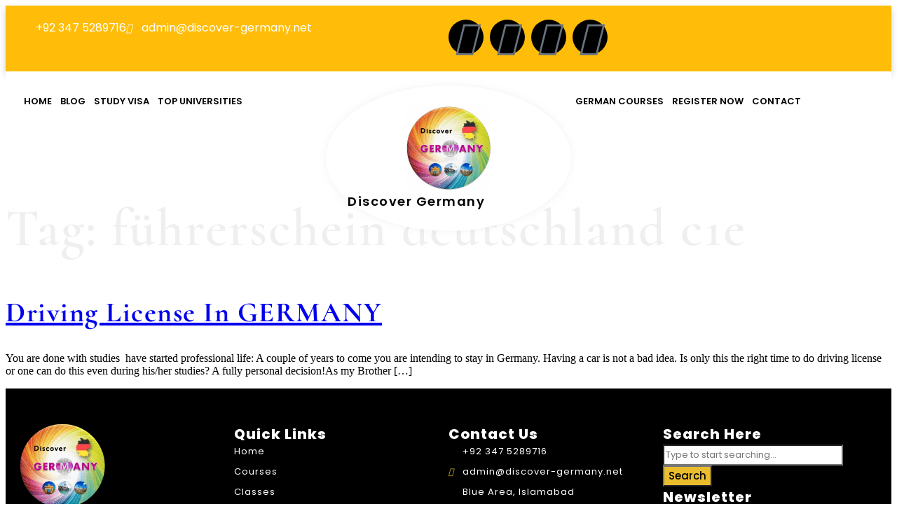

--- FILE ---
content_type: text/html; charset=UTF-8
request_url: https://discover-germany.net/tag/fuhrerschein-deutschland-c1e/
body_size: 14701
content:
<!doctype html>
<html lang="en-US">
<head>
	<meta charset="UTF-8">
	<meta name="viewport" content="width=device-width, initial-scale=1">
	<link rel="profile" href="https://gmpg.org/xfn/11">
	<meta name='robots' content='index, follow, max-image-preview:large, max-snippet:-1, max-video-preview:-1' />

<!-- Google Tag Manager for WordPress by gtm4wp.com -->
<script data-cfasync="false" data-pagespeed-no-defer>
	var gtm4wp_datalayer_name = "dataLayer";
	var dataLayer = dataLayer || [];
</script>
<!-- End Google Tag Manager for WordPress by gtm4wp.com -->
	<!-- This site is optimized with the Yoast SEO Premium plugin v25.3.1 (Yoast SEO v26.7) - https://yoast.com/wordpress/plugins/seo/ -->
	<title>führerschein deutschland c1e Archives - Discover GERMANY</title>
	<meta name="description" content="Discover GERMANY is the best German language institute in Islamabad which offers suitable German Language Courses and training Programs like basic German in Islamabad, start Deutsch, fit in Deutsch, Standard German Courses and Advance German Programs." />
	<link rel="canonical" href="https://discover-germany.net/tag/fuhrerschein-deutschland-c1e/" />
	<meta property="og:locale" content="en_US" />
	<meta property="og:type" content="article" />
	<meta property="og:title" content="führerschein deutschland c1e Archives" />
	<meta property="og:description" content="Discover GERMANY is the best German language institute in Islamabad which offers suitable German Language Courses and training Programs like basic German in Islamabad, start Deutsch, fit in Deutsch, Standard German Courses and Advance German Programs." />
	<meta property="og:url" content="https://discover-germany.net/tag/fuhrerschein-deutschland-c1e/" />
	<meta property="og:site_name" content="Discover GERMANY" />
	<meta property="og:image" content="https://discover-germany.net/wp-content/uploads/2020/07/Picture1.png" />
	<meta property="og:image:width" content="907" />
	<meta property="og:image:height" content="895" />
	<meta property="og:image:type" content="image/png" />
	<meta name="twitter:card" content="summary_large_image" />
	<meta name="twitter:site" content="@discovrgermany" />
	<script type="application/ld+json" class="yoast-schema-graph">{"@context":"https://schema.org","@graph":[{"@type":"CollectionPage","@id":"https://discover-germany.net/tag/fuhrerschein-deutschland-c1e/","url":"https://discover-germany.net/tag/fuhrerschein-deutschland-c1e/","name":"führerschein deutschland c1e Archives - Discover GERMANY","isPartOf":{"@id":"https://discover-germany.net/#website"},"primaryImageOfPage":{"@id":"https://discover-germany.net/tag/fuhrerschein-deutschland-c1e/#primaryimage"},"image":{"@id":"https://discover-germany.net/tag/fuhrerschein-deutschland-c1e/#primaryimage"},"thumbnailUrl":"","description":"Discover GERMANY is the best German language institute in Islamabad which offers suitable German Language Courses and training Programs like basic German in Islamabad, start Deutsch, fit in Deutsch, Standard German Courses and Advance German Programs.","breadcrumb":{"@id":"https://discover-germany.net/tag/fuhrerschein-deutschland-c1e/#breadcrumb"},"inLanguage":"en-US"},{"@type":"ImageObject","inLanguage":"en-US","@id":"https://discover-germany.net/tag/fuhrerschein-deutschland-c1e/#primaryimage","url":"","contentUrl":""},{"@type":"BreadcrumbList","@id":"https://discover-germany.net/tag/fuhrerschein-deutschland-c1e/#breadcrumb","itemListElement":[{"@type":"ListItem","position":1,"name":"Home","item":"https://discover-germany.net/"},{"@type":"ListItem","position":2,"name":"führerschein deutschland c1e"}]},{"@type":"WebSite","@id":"https://discover-germany.net/#website","url":"https://discover-germany.net/","name":"Discover GERMANY","description":"Best German Language Institute in Islamabad","publisher":{"@id":"https://discover-germany.net/#organization"},"potentialAction":[{"@type":"SearchAction","target":{"@type":"EntryPoint","urlTemplate":"https://discover-germany.net/?s={search_term_string}"},"query-input":{"@type":"PropertyValueSpecification","valueRequired":true,"valueName":"search_term_string"}}],"inLanguage":"en-US"},{"@type":"Organization","@id":"https://discover-germany.net/#organization","name":"Discover Germany","url":"https://discover-germany.net/","logo":{"@type":"ImageObject","inLanguage":"en-US","@id":"https://discover-germany.net/#/schema/logo/image/","url":"https://discover-germany.net/wp-content/uploads/2020/07/Picture1.png","contentUrl":"https://discover-germany.net/wp-content/uploads/2020/07/Picture1.png","width":907,"height":895,"caption":"Discover Germany"},"image":{"@id":"https://discover-germany.net/#/schema/logo/image/"},"sameAs":["https://www.facebook.com/discovergermanyofficial/","https://x.com/discovrgermany","https://www.instagram.com/discovergermanyofficial/","https://www.linkedin.com/company/best-german-language-institute-in-pakistan/"]}]}</script>
	<!-- / Yoast SEO Premium plugin. -->


<link rel="alternate" type="application/rss+xml" title="Discover GERMANY &raquo; Feed" href="https://discover-germany.net/feed/" />
<link rel="alternate" type="application/rss+xml" title="Discover GERMANY &raquo; Comments Feed" href="https://discover-germany.net/comments/feed/" />
<link rel="alternate" type="application/rss+xml" title="Discover GERMANY &raquo; führerschein deutschland c1e Tag Feed" href="https://discover-germany.net/tag/fuhrerschein-deutschland-c1e/feed/" />
<style id='wp-img-auto-sizes-contain-inline-css'>
img:is([sizes=auto i],[sizes^="auto," i]){contain-intrinsic-size:3000px 1500px}
/*# sourceURL=wp-img-auto-sizes-contain-inline-css */
</style>

<style id='wp-emoji-styles-inline-css'>

	img.wp-smiley, img.emoji {
		display: inline !important;
		border: none !important;
		box-shadow: none !important;
		height: 1em !important;
		width: 1em !important;
		margin: 0 0.07em !important;
		vertical-align: -0.1em !important;
		background: none !important;
		padding: 0 !important;
	}
/*# sourceURL=wp-emoji-styles-inline-css */
</style>
<link rel='stylesheet' id='wp-block-library-css' href='https://discover-germany.net/wp-includes/css/dist/block-library/style.min.css?ver=59728a36fd2bd4e51c0cd39f02ddf4bd' media='all' />
<style id='global-styles-inline-css'>
:root{--wp--preset--aspect-ratio--square: 1;--wp--preset--aspect-ratio--4-3: 4/3;--wp--preset--aspect-ratio--3-4: 3/4;--wp--preset--aspect-ratio--3-2: 3/2;--wp--preset--aspect-ratio--2-3: 2/3;--wp--preset--aspect-ratio--16-9: 16/9;--wp--preset--aspect-ratio--9-16: 9/16;--wp--preset--color--black: #000000;--wp--preset--color--cyan-bluish-gray: #abb8c3;--wp--preset--color--white: #ffffff;--wp--preset--color--pale-pink: #f78da7;--wp--preset--color--vivid-red: #cf2e2e;--wp--preset--color--luminous-vivid-orange: #ff6900;--wp--preset--color--luminous-vivid-amber: #fcb900;--wp--preset--color--light-green-cyan: #7bdcb5;--wp--preset--color--vivid-green-cyan: #00d084;--wp--preset--color--pale-cyan-blue: #8ed1fc;--wp--preset--color--vivid-cyan-blue: #0693e3;--wp--preset--color--vivid-purple: #9b51e0;--wp--preset--gradient--vivid-cyan-blue-to-vivid-purple: linear-gradient(135deg,rgb(6,147,227) 0%,rgb(155,81,224) 100%);--wp--preset--gradient--light-green-cyan-to-vivid-green-cyan: linear-gradient(135deg,rgb(122,220,180) 0%,rgb(0,208,130) 100%);--wp--preset--gradient--luminous-vivid-amber-to-luminous-vivid-orange: linear-gradient(135deg,rgb(252,185,0) 0%,rgb(255,105,0) 100%);--wp--preset--gradient--luminous-vivid-orange-to-vivid-red: linear-gradient(135deg,rgb(255,105,0) 0%,rgb(207,46,46) 100%);--wp--preset--gradient--very-light-gray-to-cyan-bluish-gray: linear-gradient(135deg,rgb(238,238,238) 0%,rgb(169,184,195) 100%);--wp--preset--gradient--cool-to-warm-spectrum: linear-gradient(135deg,rgb(74,234,220) 0%,rgb(151,120,209) 20%,rgb(207,42,186) 40%,rgb(238,44,130) 60%,rgb(251,105,98) 80%,rgb(254,248,76) 100%);--wp--preset--gradient--blush-light-purple: linear-gradient(135deg,rgb(255,206,236) 0%,rgb(152,150,240) 100%);--wp--preset--gradient--blush-bordeaux: linear-gradient(135deg,rgb(254,205,165) 0%,rgb(254,45,45) 50%,rgb(107,0,62) 100%);--wp--preset--gradient--luminous-dusk: linear-gradient(135deg,rgb(255,203,112) 0%,rgb(199,81,192) 50%,rgb(65,88,208) 100%);--wp--preset--gradient--pale-ocean: linear-gradient(135deg,rgb(255,245,203) 0%,rgb(182,227,212) 50%,rgb(51,167,181) 100%);--wp--preset--gradient--electric-grass: linear-gradient(135deg,rgb(202,248,128) 0%,rgb(113,206,126) 100%);--wp--preset--gradient--midnight: linear-gradient(135deg,rgb(2,3,129) 0%,rgb(40,116,252) 100%);--wp--preset--font-size--small: 13px;--wp--preset--font-size--medium: 20px;--wp--preset--font-size--large: 36px;--wp--preset--font-size--x-large: 42px;--wp--preset--spacing--20: 0.44rem;--wp--preset--spacing--30: 0.67rem;--wp--preset--spacing--40: 1rem;--wp--preset--spacing--50: 1.5rem;--wp--preset--spacing--60: 2.25rem;--wp--preset--spacing--70: 3.38rem;--wp--preset--spacing--80: 5.06rem;--wp--preset--shadow--natural: 6px 6px 9px rgba(0, 0, 0, 0.2);--wp--preset--shadow--deep: 12px 12px 50px rgba(0, 0, 0, 0.4);--wp--preset--shadow--sharp: 6px 6px 0px rgba(0, 0, 0, 0.2);--wp--preset--shadow--outlined: 6px 6px 0px -3px rgb(255, 255, 255), 6px 6px rgb(0, 0, 0);--wp--preset--shadow--crisp: 6px 6px 0px rgb(0, 0, 0);}:root { --wp--style--global--content-size: 800px;--wp--style--global--wide-size: 1200px; }:where(body) { margin: 0; }.wp-site-blocks > .alignleft { float: left; margin-right: 2em; }.wp-site-blocks > .alignright { float: right; margin-left: 2em; }.wp-site-blocks > .aligncenter { justify-content: center; margin-left: auto; margin-right: auto; }:where(.wp-site-blocks) > * { margin-block-start: 24px; margin-block-end: 0; }:where(.wp-site-blocks) > :first-child { margin-block-start: 0; }:where(.wp-site-blocks) > :last-child { margin-block-end: 0; }:root { --wp--style--block-gap: 24px; }:root :where(.is-layout-flow) > :first-child{margin-block-start: 0;}:root :where(.is-layout-flow) > :last-child{margin-block-end: 0;}:root :where(.is-layout-flow) > *{margin-block-start: 24px;margin-block-end: 0;}:root :where(.is-layout-constrained) > :first-child{margin-block-start: 0;}:root :where(.is-layout-constrained) > :last-child{margin-block-end: 0;}:root :where(.is-layout-constrained) > *{margin-block-start: 24px;margin-block-end: 0;}:root :where(.is-layout-flex){gap: 24px;}:root :where(.is-layout-grid){gap: 24px;}.is-layout-flow > .alignleft{float: left;margin-inline-start: 0;margin-inline-end: 2em;}.is-layout-flow > .alignright{float: right;margin-inline-start: 2em;margin-inline-end: 0;}.is-layout-flow > .aligncenter{margin-left: auto !important;margin-right: auto !important;}.is-layout-constrained > .alignleft{float: left;margin-inline-start: 0;margin-inline-end: 2em;}.is-layout-constrained > .alignright{float: right;margin-inline-start: 2em;margin-inline-end: 0;}.is-layout-constrained > .aligncenter{margin-left: auto !important;margin-right: auto !important;}.is-layout-constrained > :where(:not(.alignleft):not(.alignright):not(.alignfull)){max-width: var(--wp--style--global--content-size);margin-left: auto !important;margin-right: auto !important;}.is-layout-constrained > .alignwide{max-width: var(--wp--style--global--wide-size);}body .is-layout-flex{display: flex;}.is-layout-flex{flex-wrap: wrap;align-items: center;}.is-layout-flex > :is(*, div){margin: 0;}body .is-layout-grid{display: grid;}.is-layout-grid > :is(*, div){margin: 0;}body{padding-top: 0px;padding-right: 0px;padding-bottom: 0px;padding-left: 0px;}a:where(:not(.wp-element-button)){text-decoration: underline;}:root :where(.wp-element-button, .wp-block-button__link){background-color: #32373c;border-width: 0;color: #fff;font-family: inherit;font-size: inherit;font-style: inherit;font-weight: inherit;letter-spacing: inherit;line-height: inherit;padding-top: calc(0.667em + 2px);padding-right: calc(1.333em + 2px);padding-bottom: calc(0.667em + 2px);padding-left: calc(1.333em + 2px);text-decoration: none;text-transform: inherit;}.has-black-color{color: var(--wp--preset--color--black) !important;}.has-cyan-bluish-gray-color{color: var(--wp--preset--color--cyan-bluish-gray) !important;}.has-white-color{color: var(--wp--preset--color--white) !important;}.has-pale-pink-color{color: var(--wp--preset--color--pale-pink) !important;}.has-vivid-red-color{color: var(--wp--preset--color--vivid-red) !important;}.has-luminous-vivid-orange-color{color: var(--wp--preset--color--luminous-vivid-orange) !important;}.has-luminous-vivid-amber-color{color: var(--wp--preset--color--luminous-vivid-amber) !important;}.has-light-green-cyan-color{color: var(--wp--preset--color--light-green-cyan) !important;}.has-vivid-green-cyan-color{color: var(--wp--preset--color--vivid-green-cyan) !important;}.has-pale-cyan-blue-color{color: var(--wp--preset--color--pale-cyan-blue) !important;}.has-vivid-cyan-blue-color{color: var(--wp--preset--color--vivid-cyan-blue) !important;}.has-vivid-purple-color{color: var(--wp--preset--color--vivid-purple) !important;}.has-black-background-color{background-color: var(--wp--preset--color--black) !important;}.has-cyan-bluish-gray-background-color{background-color: var(--wp--preset--color--cyan-bluish-gray) !important;}.has-white-background-color{background-color: var(--wp--preset--color--white) !important;}.has-pale-pink-background-color{background-color: var(--wp--preset--color--pale-pink) !important;}.has-vivid-red-background-color{background-color: var(--wp--preset--color--vivid-red) !important;}.has-luminous-vivid-orange-background-color{background-color: var(--wp--preset--color--luminous-vivid-orange) !important;}.has-luminous-vivid-amber-background-color{background-color: var(--wp--preset--color--luminous-vivid-amber) !important;}.has-light-green-cyan-background-color{background-color: var(--wp--preset--color--light-green-cyan) !important;}.has-vivid-green-cyan-background-color{background-color: var(--wp--preset--color--vivid-green-cyan) !important;}.has-pale-cyan-blue-background-color{background-color: var(--wp--preset--color--pale-cyan-blue) !important;}.has-vivid-cyan-blue-background-color{background-color: var(--wp--preset--color--vivid-cyan-blue) !important;}.has-vivid-purple-background-color{background-color: var(--wp--preset--color--vivid-purple) !important;}.has-black-border-color{border-color: var(--wp--preset--color--black) !important;}.has-cyan-bluish-gray-border-color{border-color: var(--wp--preset--color--cyan-bluish-gray) !important;}.has-white-border-color{border-color: var(--wp--preset--color--white) !important;}.has-pale-pink-border-color{border-color: var(--wp--preset--color--pale-pink) !important;}.has-vivid-red-border-color{border-color: var(--wp--preset--color--vivid-red) !important;}.has-luminous-vivid-orange-border-color{border-color: var(--wp--preset--color--luminous-vivid-orange) !important;}.has-luminous-vivid-amber-border-color{border-color: var(--wp--preset--color--luminous-vivid-amber) !important;}.has-light-green-cyan-border-color{border-color: var(--wp--preset--color--light-green-cyan) !important;}.has-vivid-green-cyan-border-color{border-color: var(--wp--preset--color--vivid-green-cyan) !important;}.has-pale-cyan-blue-border-color{border-color: var(--wp--preset--color--pale-cyan-blue) !important;}.has-vivid-cyan-blue-border-color{border-color: var(--wp--preset--color--vivid-cyan-blue) !important;}.has-vivid-purple-border-color{border-color: var(--wp--preset--color--vivid-purple) !important;}.has-vivid-cyan-blue-to-vivid-purple-gradient-background{background: var(--wp--preset--gradient--vivid-cyan-blue-to-vivid-purple) !important;}.has-light-green-cyan-to-vivid-green-cyan-gradient-background{background: var(--wp--preset--gradient--light-green-cyan-to-vivid-green-cyan) !important;}.has-luminous-vivid-amber-to-luminous-vivid-orange-gradient-background{background: var(--wp--preset--gradient--luminous-vivid-amber-to-luminous-vivid-orange) !important;}.has-luminous-vivid-orange-to-vivid-red-gradient-background{background: var(--wp--preset--gradient--luminous-vivid-orange-to-vivid-red) !important;}.has-very-light-gray-to-cyan-bluish-gray-gradient-background{background: var(--wp--preset--gradient--very-light-gray-to-cyan-bluish-gray) !important;}.has-cool-to-warm-spectrum-gradient-background{background: var(--wp--preset--gradient--cool-to-warm-spectrum) !important;}.has-blush-light-purple-gradient-background{background: var(--wp--preset--gradient--blush-light-purple) !important;}.has-blush-bordeaux-gradient-background{background: var(--wp--preset--gradient--blush-bordeaux) !important;}.has-luminous-dusk-gradient-background{background: var(--wp--preset--gradient--luminous-dusk) !important;}.has-pale-ocean-gradient-background{background: var(--wp--preset--gradient--pale-ocean) !important;}.has-electric-grass-gradient-background{background: var(--wp--preset--gradient--electric-grass) !important;}.has-midnight-gradient-background{background: var(--wp--preset--gradient--midnight) !important;}.has-small-font-size{font-size: var(--wp--preset--font-size--small) !important;}.has-medium-font-size{font-size: var(--wp--preset--font-size--medium) !important;}.has-large-font-size{font-size: var(--wp--preset--font-size--large) !important;}.has-x-large-font-size{font-size: var(--wp--preset--font-size--x-large) !important;}
:root :where(.wp-block-pullquote){font-size: 1.5em;line-height: 1.6;}
/*# sourceURL=global-styles-inline-css */
</style>
<link rel='stylesheet' id='hrst_style-css' href='https://discover-germany.net/wp-content/plugins/hr-scroll-top/css/hrst-style.css?ver=2.0.0' media='all' />
<link rel='stylesheet' id='hello-elementor-css' href='https://discover-germany.net/wp-content/themes/hello-elementor/assets/css/reset.css?ver=3.4.4' media='all' />
<link rel='stylesheet' id='hello-elementor-theme-style-css' href='https://discover-germany.net/wp-content/themes/hello-elementor/assets/css/theme.css?ver=3.4.4' media='all' />
<link rel='stylesheet' id='hello-elementor-header-footer-css' href='https://discover-germany.net/wp-content/themes/hello-elementor/assets/css/header-footer.css?ver=3.4.4' media='all' />
<link rel='stylesheet' id='dflip-style-css' href='https://discover-germany.net/wp-content/plugins/3d-flipbook-dflip-lite/assets/css/dflip.min.css?ver=2.4.20' media='all' />
<link rel='stylesheet' id='elementor-frontend-css' href='https://discover-germany.net/wp-content/uploads/elementor/css/custom-frontend.min.css?ver=1768441929' media='all' />
<link rel='stylesheet' id='widget-icon-list-css' href='https://discover-germany.net/wp-content/uploads/elementor/css/custom-widget-icon-list.min.css?ver=1768441929' media='all' />
<link rel='stylesheet' id='widget-social-icons-css' href='https://discover-germany.net/wp-content/plugins/elementor/assets/css/widget-social-icons.min.css?ver=3.34.1' media='all' />
<link rel='stylesheet' id='e-apple-webkit-css' href='https://discover-germany.net/wp-content/uploads/elementor/css/custom-apple-webkit.min.css?ver=1768441929' media='all' />
<link rel='stylesheet' id='widget-nav-menu-css' href='https://discover-germany.net/wp-content/uploads/elementor/css/custom-pro-widget-nav-menu.min.css?ver=1768441929' media='all' />
<link rel='stylesheet' id='widget-image-css' href='https://discover-germany.net/wp-content/plugins/elementor/assets/css/widget-image.min.css?ver=3.34.1' media='all' />
<link rel='stylesheet' id='widget-heading-css' href='https://discover-germany.net/wp-content/plugins/elementor/assets/css/widget-heading.min.css?ver=3.34.1' media='all' />
<link rel='stylesheet' id='widget-search-css' href='https://discover-germany.net/wp-content/plugins/elementor-pro/assets/css/widget-search.min.css?ver=3.29.2' media='all' />
<link rel='stylesheet' id='widget-form-css' href='https://discover-germany.net/wp-content/plugins/elementor-pro/assets/css/widget-form.min.css?ver=3.29.2' media='all' />
<link rel='stylesheet' id='elementor-icons-css' href='https://discover-germany.net/wp-content/plugins/elementor/assets/lib/eicons/css/elementor-icons.min.css?ver=5.45.0' media='all' />
<link rel='stylesheet' id='elementor-post-16017-css' href='https://discover-germany.net/wp-content/uploads/elementor/css/post-16017.css?ver=1768441931' media='all' />
<link rel='stylesheet' id='font-awesome-5-all-css' href='https://discover-germany.net/wp-content/plugins/elementor/assets/lib/font-awesome/css/all.min.css?ver=3.34.1' media='all' />
<link rel='stylesheet' id='font-awesome-4-shim-css' href='https://discover-germany.net/wp-content/plugins/elementor/assets/lib/font-awesome/css/v4-shims.min.css?ver=3.34.1' media='all' />
<link rel='stylesheet' id='elementor-post-15958-css' href='https://discover-germany.net/wp-content/uploads/elementor/css/post-15958.css?ver=1768441973' media='all' />
<link rel='stylesheet' id='elementor-post-16150-css' href='https://discover-germany.net/wp-content/uploads/elementor/css/post-16150.css?ver=1768441979' media='all' />
<link rel='stylesheet' id='ekit-widget-styles-css' href='https://discover-germany.net/wp-content/plugins/elementskit-lite/widgets/init/assets/css/widget-styles.css?ver=3.7.8' media='all' />
<link rel='stylesheet' id='ekit-responsive-css' href='https://discover-germany.net/wp-content/plugins/elementskit-lite/widgets/init/assets/css/responsive.css?ver=3.7.8' media='all' />
<link rel='stylesheet' id='elementor-gf-local-cormorant-css' href='https://discover-germany.net/wp-content/uploads/elementor/google-fonts/css/cormorant.css?ver=1751971440' media='all' />
<link rel='stylesheet' id='elementor-gf-local-robotoslab-css' href='https://discover-germany.net/wp-content/uploads/elementor/google-fonts/css/robotoslab.css?ver=1751390426' media='all' />
<link rel='stylesheet' id='elementor-gf-local-poppins-css' href='https://discover-germany.net/wp-content/uploads/elementor/google-fonts/css/poppins.css?ver=1751891365' media='all' />
<link rel='stylesheet' id='elementor-icons-shared-0-css' href='https://discover-germany.net/wp-content/plugins/elementor/assets/lib/font-awesome/css/fontawesome.min.css?ver=5.15.3' media='all' />
<link rel='stylesheet' id='elementor-icons-fa-solid-css' href='https://discover-germany.net/wp-content/plugins/elementor/assets/lib/font-awesome/css/solid.min.css?ver=5.15.3' media='all' />
<link rel='stylesheet' id='elementor-icons-fa-brands-css' href='https://discover-germany.net/wp-content/plugins/elementor/assets/lib/font-awesome/css/brands.min.css?ver=5.15.3' media='all' />
<link rel='stylesheet' id='fontawesome-css' href='//maxcdn.bootstrapcdn.com/font-awesome/4.3.0/css/font-awesome.min.css?ver=4.3.0' media='all' />
<link rel='stylesheet' id='google-font-open-sans-css' href='//fonts.googleapis.com/css?family=Open+Sans%3A400%2C300%2C700&#038;ver=6.9' media='all' />
<link rel='stylesheet' id='mb-css' href='https://discover-germany.net/wp-content/plugins/mango-buttons/public/style/mb-button.css?ver=1.2.9' media='all' />
<script src="https://discover-germany.net/wp-includes/js/jquery/jquery.min.js?ver=3.7.1" id="jquery-core-js"></script>
<script src="https://discover-germany.net/wp-includes/js/jquery/jquery-migrate.min.js?ver=3.4.1" id="jquery-migrate-js"></script>
<script src="https://discover-germany.net/wp-content/plugins/hr-scroll-top/js/hrst-main.js?ver=2.0.0" id="hrst_main-js"></script>
<script src="https://discover-germany.net/wp-content/plugins/elementor/assets/lib/font-awesome/js/v4-shims.min.js?ver=3.34.1" id="font-awesome-4-shim-js"></script>
<link rel="https://api.w.org/" href="https://discover-germany.net/wp-json/" /><link rel="alternate" title="JSON" type="application/json" href="https://discover-germany.net/wp-json/wp/v2/tags/1516" /><link rel="EditURI" type="application/rsd+xml" title="RSD" href="https://discover-germany.net/xmlrpc.php?rsd" />
		<meta name="abstract" content="Best German Language Institute in Islamabad">
		<meta name="author" content="a">
		<meta name="classification" content="Discover Germany, Learning German Language in Islamabad, Best German Language Institute in Islamabad, Goethe Certificate Courses in Islamabad, German Language Classes in Islamabad, Start Deutsch A1">
		<meta name="copyright" content="Copyright Discover Germany - All rights Reserved.">
		<meta name="designer" content="ThemeIsle">
		<meta name="distribution" content="Global">
		<meta name="language" content="en-US">
		<meta name="publisher" content="Discover Germany">
		<meta name="rating" content="General">
		<meta name="resource-type" content="Document">
		<meta name="revisit-after" content="3">
		<meta name="subject" content="Start Deutsch A1 in Islamabad, Start Deutsch A2 in Islamabad, Fit in Deutsch A1 in Islamabad, Fit in Deutsch A2 in Islamabad, German Institute in Islamabad, Best German Language Institute in Pakistan">
		<meta name="template" content="Zerif Lite">
		<meta name="robots" content="index,follow">
		<meta name="example" content="custom: 2025-09-16">

<!-- HR Scroll Top Dynamic Style -->
<style>
    .hrscroll-top a img{
        background: #000000 !important;
    }
    .hrscroll-top a img:hover{
        background: #ec6f09 !important;
    }
         
</style>
<!-- HR Scroll Top Dynamic Script -->
<script>
    jQuery(document).ready(function () {
        jQuery('.hrscroll-top a img').on('click', function(){
            jQuery('body, html').animate({scrollTop: 0}, 1200 );
            return false;
        });
    });
</script><meta name="google-site-verification" content="wd9ZDWF41RLVH3jLwmdUqOOuWDjK89uB44NCXqwl7mM" />
<meta name="yandex-verification" content="8e688d821219a96a" />
<!-- Global site tag (gtag.js) - Google Analytics -->
<script async src="https://www.googletagmanager.com/gtag/js?id=UA-55012136-1"></script>

<!-- Google tag (gtag.js) -->
<script async src="https://www.googletagmanager.com/gtag/js?id=G-FRN3TBH0VW"></script>
<script>
  window.dataLayer = window.dataLayer || [];
  function gtag(){dataLayer.push(arguments);}
  gtag('js', new Date());

  gtag('config', 'G-FRN3TBH0VW');
</script>
<meta name="msvalidate.01" content="7F09077A638E3F3DE566E22A8252A9D3" />
<!-- Clarity tracking code for https://discover-germany.net/ -->
<script>
    (function(c,l,a,r,i,t,y){
        c[a]=c[a]||function(){(c[a].q=c[a].q||[]).push(arguments)};
        t=l.createElement(r);t.async=1;t.src="https://www.clarity.ms/tag/"+i+"?ref=bwt";
        y=l.getElementsByTagName(r)[0];y.parentNode.insertBefore(t,y);
    })(window, document, "clarity", "script", "oyzn2jic7x");
</script>
<script type="text/javascript">
    (function(c,l,a,r,i,t,y){
        c[a]=c[a]||function(){(c[a].q=c[a].q||[]).push(arguments)};
        t=l.createElement(r);t.async=1;t.src="https://www.clarity.ms/tag/"+i;
        y=l.getElementsByTagName(r)[0];y.parentNode.insertBefore(t,y);
    })(window, document, "clarity", "script", "sijcg0cuaw");
</script>
<!-- Google Tag Manager -->
<script>(function(w,d,s,l,i){w[l]=w[l]||[];w[l].push({'gtm.start':
new Date().getTime(),event:'gtm.js'});var f=d.getElementsByTagName(s)[0],
j=d.createElement(s),dl=l!='dataLayer'?'&l='+l:'';j.async=true;j.src=
'https://www.googletagmanager.com/gtm.js?id='+i+dl;f.parentNode.insertBefore(j,f);
})(window,document,'script','dataLayer','GTM-5KC9HR');</script>
<!-- End Google Tag Manager -->
<!-- Google Tag Manager -->
<script>(function(w,d,s,l,i){w[l]=w[l]||[];w[l].push({'gtm.start':
new Date().getTime(),event:'gtm.js'});var f=d.getElementsByTagName(s)[0],
j=d.createElement(s),dl=l!='dataLayer'?'&l='+l:'';j.async=true;j.src=
'https://www.googletagmanager.com/gtm.js?id='+i+dl;f.parentNode.insertBefore(j,f);
})(window,document,'script','dataLayer','GTM-PGKFZ9');</script>
<!-- End Google Tag Manager -->
<!-- Google Tag Manager -->
<script>(function(w,d,s,l,i){w[l]=w[l]||[];w[l].push({'gtm.start':
new Date().getTime(),event:'gtm.js'});var f=d.getElementsByTagName(s)[0],
j=d.createElement(s),dl=l!='dataLayer'?'&l='+l:'';j.async=true;j.src=
'https://www.googletagmanager.com/gtm.js?id='+i+dl;f.parentNode.insertBefore(j,f);
})(window,document,'script','dataLayer','GTM-K35H8Q6S');</script>
<!-- End Google Tag Manager -->
<!-- Google tag (gtag.js) -->
<script async src="https://www.googletagmanager.com/gtag/js?id=G-1ND24782W7"></script>
<script>
  window.dataLayer = window.dataLayer || [];
  function gtag(){dataLayer.push(arguments);}
  gtag('js', new Date());

  gtag('config', 'G-1ND24782W7');
</script>

<!-- Google Tag Manager -->
<script>(function(w,d,s,l,i){w[l]=w[l]||[];w[l].push({'gtm.start':
new Date().getTime(),event:'gtm.js'});var f=d.getElementsByTagName(s)[0],
j=d.createElement(s),dl=l!='dataLayer'?'&l='+l:'';j.async=true;j.src=
'https://www.googletagmanager.com/gtm.js?id='+i+dl;f.parentNode.insertBefore(j,f);
})(window,document,'script','dataLayer','GTM-KXMWMW');</script>
<!-- End Google Tag Manager -->

<script async src="https://pagead2.googlesyndication.com/pagead/js/adsbygoogle.js?client=ca-pub-4521161074968354"
     crossorigin="anonymous"></script>

<!-- Google tag (gtag.js) -->
<script async src="https://www.googletagmanager.com/gtag/js?id=GT-NM2C4JP4"></script>
<script>
  window.dataLayer = window.dataLayer || [];
  function gtag(){dataLayer.push(arguments);}
  gtag('js', new Date());

  gtag('config', 'GT-NM2C4JP4');
</script>

<!-- Google tag (gtag.js) -->
<script async src="https://www.googletagmanager.com/gtag/js?id=G-Z8HFVB34ZE"></script>
<script>
  window.dataLayer = window.dataLayer || [];
  function gtag(){dataLayer.push(arguments);}
  gtag('js', new Date());

  gtag('config', 'G-Z8HFVB34ZE');
</script>

<script src="https://analytics.ahrefs.com/analytics.js" data-key="amFwm/78Mb2X8+evQy4pzA" async></script>
<meta name="ahrefs-site-verification" content="26f758e7ef9527544aa0b9aa27c50b057981bb501fdb2c33cd5db8ef22787af4">

<!-- Google tag (gtag.js) -->
<script async src="https://www.googletagmanager.com/gtag/js?id=AW-17873265696"></script>
<script>
  window.dataLayer = window.dataLayer || [];
  function gtag(){dataLayer.push(arguments);}
  gtag('js', new Date());

  gtag('config', 'AW-17873265696');
</script>

<!-- Event snippet for Purchase conversion page -->
<script>
  gtag('event', 'conversion', {
      'send_to': 'AW-17873265696/hdSPCMzGruIbEKDI0cpC',
      'value': 1.0,
      'currency': 'PKR',
      'transaction_id': ''
  });
</script>

<!-- Google Tag Manager for WordPress by gtm4wp.com -->
<!-- GTM Container placement set to automatic -->
<script data-cfasync="false" data-pagespeed-no-defer>
	var dataLayer_content = {"pagePostType":"post","pagePostType2":"tag-post"};
	dataLayer.push( dataLayer_content );
</script>
<script data-cfasync="false" data-pagespeed-no-defer>
(function(w,d,s,l,i){w[l]=w[l]||[];w[l].push({'gtm.start':
new Date().getTime(),event:'gtm.js'});var f=d.getElementsByTagName(s)[0],
j=d.createElement(s),dl=l!='dataLayer'?'&l='+l:'';j.async=true;j.src=
'//www.googletagmanager.com/gtm.js?id='+i+dl;f.parentNode.insertBefore(j,f);
})(window,document,'script','dataLayer','GTM-P5KP9D');
</script>
<!-- End Google Tag Manager for WordPress by gtm4wp.com --><meta name="generator" content="Elementor 3.34.1; features: additional_custom_breakpoints; settings: css_print_method-external, google_font-enabled, font_display-auto">
			<style>
				.e-con.e-parent:nth-of-type(n+4):not(.e-lazyloaded):not(.e-no-lazyload),
				.e-con.e-parent:nth-of-type(n+4):not(.e-lazyloaded):not(.e-no-lazyload) * {
					background-image: none !important;
				}
				@media screen and (max-height: 1024px) {
					.e-con.e-parent:nth-of-type(n+3):not(.e-lazyloaded):not(.e-no-lazyload),
					.e-con.e-parent:nth-of-type(n+3):not(.e-lazyloaded):not(.e-no-lazyload) * {
						background-image: none !important;
					}
				}
				@media screen and (max-height: 640px) {
					.e-con.e-parent:nth-of-type(n+2):not(.e-lazyloaded):not(.e-no-lazyload),
					.e-con.e-parent:nth-of-type(n+2):not(.e-lazyloaded):not(.e-no-lazyload) * {
						background-image: none !important;
					}
				}
			</style>
			<link rel="icon" href="https://discover-germany.net/wp-content/uploads/2019/01/DG-logo.jpg" sizes="32x32" />
<link rel="icon" href="https://discover-germany.net/wp-content/uploads/2019/01/DG-logo.jpg" sizes="192x192" />
<link rel="apple-touch-icon" href="https://discover-germany.net/wp-content/uploads/2019/01/DG-logo.jpg" />
<meta name="msapplication-TileImage" content="https://discover-germany.net/wp-content/uploads/2019/01/DG-logo.jpg" />
		<style id="wp-custom-css">
			.post-tags, .tags-links, .entry-tags {
    display: none !important;
}		</style>
		</head>
<body data-rsssl=1 class="archive tag tag-fuhrerschein-deutschland-c1e tag-1516 wp-custom-logo wp-embed-responsive wp-theme-hello-elementor hello-elementor-default elementor-default elementor-kit-16017">

<!-- Google Tag Manager (noscript) -->
<noscript><iframe src="https://www.googletagmanager.com/ns.html?id=GTM-5KC9HR"
height="0" width="0" style="display:none;visibility:hidden"></iframe></noscript>
<!-- End Google Tag Manager (noscript) -->
<!-- Google Tag Manager (noscript) -->
<noscript><iframe src="https://www.googletagmanager.com/ns.html?id=GTM-PGKFZ9"
height="0" width="0" style="display:none;visibility:hidden"></iframe></noscript>
<!-- End Google Tag Manager (noscript) -->
<!-- Google Tag Manager (noscript) -->
<noscript><iframe src="https://www.googletagmanager.com/ns.html?id=GTM-K35H8Q6S"
height="0" width="0" style="display:none;visibility:hidden"></iframe></noscript>
<!-- End Google Tag Manager (noscript) -->

<!-- Google Tag Manager (noscript) -->
<noscript><iframe src="https://www.googletagmanager.com/ns.html?id=GTM-KXMWMW"
height="0" width="0" style="display:none;visibility:hidden"></iframe></noscript>
<!-- End Google Tag Manager (noscript) -->


<!-- GTM Container placement set to automatic -->
<!-- Google Tag Manager (noscript) -->
				<noscript><iframe src="https://www.googletagmanager.com/ns.html?id=GTM-P5KP9D" height="0" width="0" style="display:none;visibility:hidden" aria-hidden="true"></iframe></noscript>
<!-- End Google Tag Manager (noscript) -->
<a class="skip-link screen-reader-text" href="#content">Skip to content</a>

		<div data-elementor-type="header" data-elementor-id="15958" class="elementor elementor-15958 elementor-location-header" data-elementor-post-type="elementor_library">
			<div class="elementor-element elementor-element-27db62f elementor-hidden-mobile e-flex e-con-boxed e-con e-parent" data-id="27db62f" data-element_type="container" data-settings="{&quot;background_background&quot;:&quot;classic&quot;}">
					<div class="e-con-inner">
		<div class="elementor-element elementor-element-bf2ae18 e-con-full e-flex e-con e-child" data-id="bf2ae18" data-element_type="container">
				<div class="elementor-element elementor-element-bb874ff elementor-icon-list--layout-inline elementor-list-item-link-full_width elementor-widget elementor-widget-icon-list" data-id="bb874ff" data-element_type="widget" data-widget_type="icon-list.default">
				<div class="elementor-widget-container">
							<ul class="elementor-icon-list-items elementor-inline-items">
							<li class="elementor-icon-list-item elementor-inline-item">
											<a href="tel:+92%20347%205289716">

												<span class="elementor-icon-list-icon">
							<i aria-hidden="true" class="fas fa-phone-alt"></i>						</span>
										<span class="elementor-icon-list-text">+92 347 5289716</span>
											</a>
									</li>
								<li class="elementor-icon-list-item elementor-inline-item">
											<a href="mailto:admin@discover-germany.net">

												<span class="elementor-icon-list-icon">
							<i aria-hidden="true" class="fas fa-envelope"></i>						</span>
										<span class="elementor-icon-list-text"> admin@discover-germany.net</span>
											</a>
									</li>
						</ul>
						</div>
				</div>
				</div>
		<div class="elementor-element elementor-element-e35bdf5 e-con-full e-flex e-con e-child" data-id="e35bdf5" data-element_type="container">
				<div class="elementor-element elementor-element-c2c3630 elementor-shape-rounded elementor-grid-0 e-grid-align-center elementor-widget elementor-widget-social-icons" data-id="c2c3630" data-element_type="widget" data-widget_type="social-icons.default">
				<div class="elementor-widget-container">
							<div class="elementor-social-icons-wrapper elementor-grid" role="list">
							<span class="elementor-grid-item" role="listitem">
					<a class="elementor-icon elementor-social-icon elementor-social-icon-facebook elementor-repeater-item-70e0303" href="https://www.facebook.com/discovergermanyofficial%20/" target="_blank">
						<span class="elementor-screen-only">Facebook</span>
						<i aria-hidden="true" class="fab fa-facebook"></i>					</a>
				</span>
							<span class="elementor-grid-item" role="listitem">
					<a class="elementor-icon elementor-social-icon elementor-social-icon-twitter elementor-repeater-item-5215bdc" href="https://x.com/discovrgermany" target="_blank">
						<span class="elementor-screen-only">Twitter</span>
						<i aria-hidden="true" class="fab fa-twitter"></i>					</a>
				</span>
							<span class="elementor-grid-item" role="listitem">
					<a class="elementor-icon elementor-social-icon elementor-social-icon-linkedin elementor-repeater-item-96b69d6" href="https://www.linkedin.com/company/best-german-language-institute-in-pakistan/" target="_blank">
						<span class="elementor-screen-only">Linkedin</span>
						<i aria-hidden="true" class="fab fa-linkedin"></i>					</a>
				</span>
							<span class="elementor-grid-item" role="listitem">
					<a class="elementor-icon elementor-social-icon elementor-social-icon-instagram elementor-repeater-item-0002a79" href="https://www.instagram.com/discovergermanyofficial/" target="_blank">
						<span class="elementor-screen-only">Instagram</span>
						<i aria-hidden="true" class="fab fa-instagram"></i>					</a>
				</span>
					</div>
						</div>
				</div>
				</div>
					</div>
				</div>
		<div class="elementor-element elementor-element-157cc84 elementor-hidden-tablet elementor-hidden-mobile_extra elementor-hidden-mobile e-flex e-con-boxed e-con e-parent" data-id="157cc84" data-element_type="container" data-settings="{&quot;background_background&quot;:&quot;classic&quot;}">
					<div class="e-con-inner">
		<div class="elementor-element elementor-element-28c09b4 e-con-full e-flex e-con e-child" data-id="28c09b4" data-element_type="container">
				<div class="elementor-element elementor-element-ac14f37 elementor-nav-menu--dropdown-tablet elementor-nav-menu__text-align-aside elementor-nav-menu--toggle elementor-nav-menu--burger elementor-widget elementor-widget-nav-menu" data-id="ac14f37" data-element_type="widget" data-settings="{&quot;layout&quot;:&quot;horizontal&quot;,&quot;submenu_icon&quot;:{&quot;value&quot;:&quot;&lt;i class=\&quot;fas fa-caret-down\&quot;&gt;&lt;\/i&gt;&quot;,&quot;library&quot;:&quot;fa-solid&quot;},&quot;toggle&quot;:&quot;burger&quot;}" data-widget_type="nav-menu.default">
				<div class="elementor-widget-container">
								<nav aria-label="Menu" class="elementor-nav-menu--main elementor-nav-menu__container elementor-nav-menu--layout-horizontal e--pointer-none">
				<ul id="menu-1-ac14f37" class="elementor-nav-menu"><li class="menu-item menu-item-type-post_type menu-item-object-page menu-item-home menu-item-16619"><a href="https://discover-germany.net/" class="elementor-item">Home</a></li>
<li class="menu-item menu-item-type-custom menu-item-object-custom menu-item-has-children menu-item-17058"><a href="https://discover-germany.net/discover-germany-blogs/" class="elementor-item">BLOG</a>
<ul class="sub-menu elementor-nav-menu--dropdown">
	<li class="menu-item menu-item-type-custom menu-item-object-custom menu-item-15975"><a href="https://discover-germany.net/german-school-system/" class="elementor-sub-item">School System</a></li>
	<li class="menu-item menu-item-type-custom menu-item-object-custom menu-item-15976"><a href="https://discover-germany.net/ms/" class="elementor-sub-item">Study In Germany</a></li>
	<li class="menu-item menu-item-type-custom menu-item-object-custom menu-item-15977"><a href="https://discover-germany.net/top-universities/" class="elementor-sub-item">Universities In Germany</a></li>
	<li class="menu-item menu-item-type-custom menu-item-object-custom menu-item-15978"><a href="https://discover-germany.net/discover-germany-institute-blog/visa-requirements/" class="elementor-sub-item">Visa Requirements</a></li>
	<li class="menu-item menu-item-type-custom menu-item-object-custom menu-item-15979"><a href="https://discover-germany.net/discover-germany-institute-blog/working-in-germany/" class="elementor-sub-item">Working In Germany</a></li>
	<li class="menu-item menu-item-type-custom menu-item-object-custom menu-item-15980"><a href="https://discover-germany.net/health-insurance/" class="elementor-sub-item">Health Insurance</a></li>
</ul>
</li>
<li class="menu-item menu-item-type-post_type menu-item-object-page menu-item-has-children menu-item-16620"><a href="https://discover-germany.net/study-visa/" class="elementor-item">Study Visa</a>
<ul class="sub-menu elementor-nav-menu--dropdown">
	<li class="menu-item menu-item-type-post_type menu-item-object-page menu-item-16809"><a href="https://discover-germany.net/ms/" class="elementor-sub-item">MS In Germany</a></li>
	<li class="menu-item menu-item-type-post_type menu-item-object-page menu-item-16810"><a href="https://discover-germany.net/ausbildung/" class="elementor-sub-item">Ausbildung In Germany</a></li>
</ul>
</li>
<li class="menu-item menu-item-type-post_type menu-item-object-page menu-item-has-children menu-item-16621"><a href="https://discover-germany.net/top-universities/" class="elementor-item">Top Universities</a>
<ul class="sub-menu elementor-nav-menu--dropdown">
	<li class="menu-item menu-item-type-custom menu-item-object-custom menu-item-17186"><a href="https://discover-germany.net/studying-in-germany-2-2/" class="elementor-sub-item">How to Apply for Study Visa</a></li>
</ul>
</li>
</ul>			</nav>
					<div class="elementor-menu-toggle" role="button" tabindex="0" aria-label="Menu Toggle" aria-expanded="false">
			<i aria-hidden="true" role="presentation" class="elementor-menu-toggle__icon--open eicon-menu-bar"></i><i aria-hidden="true" role="presentation" class="elementor-menu-toggle__icon--close eicon-close"></i>		</div>
					<nav class="elementor-nav-menu--dropdown elementor-nav-menu__container" aria-hidden="true">
				<ul id="menu-2-ac14f37" class="elementor-nav-menu"><li class="menu-item menu-item-type-post_type menu-item-object-page menu-item-home menu-item-16619"><a href="https://discover-germany.net/" class="elementor-item" tabindex="-1">Home</a></li>
<li class="menu-item menu-item-type-custom menu-item-object-custom menu-item-has-children menu-item-17058"><a href="https://discover-germany.net/discover-germany-blogs/" class="elementor-item" tabindex="-1">BLOG</a>
<ul class="sub-menu elementor-nav-menu--dropdown">
	<li class="menu-item menu-item-type-custom menu-item-object-custom menu-item-15975"><a href="https://discover-germany.net/german-school-system/" class="elementor-sub-item" tabindex="-1">School System</a></li>
	<li class="menu-item menu-item-type-custom menu-item-object-custom menu-item-15976"><a href="https://discover-germany.net/ms/" class="elementor-sub-item" tabindex="-1">Study In Germany</a></li>
	<li class="menu-item menu-item-type-custom menu-item-object-custom menu-item-15977"><a href="https://discover-germany.net/top-universities/" class="elementor-sub-item" tabindex="-1">Universities In Germany</a></li>
	<li class="menu-item menu-item-type-custom menu-item-object-custom menu-item-15978"><a href="https://discover-germany.net/discover-germany-institute-blog/visa-requirements/" class="elementor-sub-item" tabindex="-1">Visa Requirements</a></li>
	<li class="menu-item menu-item-type-custom menu-item-object-custom menu-item-15979"><a href="https://discover-germany.net/discover-germany-institute-blog/working-in-germany/" class="elementor-sub-item" tabindex="-1">Working In Germany</a></li>
	<li class="menu-item menu-item-type-custom menu-item-object-custom menu-item-15980"><a href="https://discover-germany.net/health-insurance/" class="elementor-sub-item" tabindex="-1">Health Insurance</a></li>
</ul>
</li>
<li class="menu-item menu-item-type-post_type menu-item-object-page menu-item-has-children menu-item-16620"><a href="https://discover-germany.net/study-visa/" class="elementor-item" tabindex="-1">Study Visa</a>
<ul class="sub-menu elementor-nav-menu--dropdown">
	<li class="menu-item menu-item-type-post_type menu-item-object-page menu-item-16809"><a href="https://discover-germany.net/ms/" class="elementor-sub-item" tabindex="-1">MS In Germany</a></li>
	<li class="menu-item menu-item-type-post_type menu-item-object-page menu-item-16810"><a href="https://discover-germany.net/ausbildung/" class="elementor-sub-item" tabindex="-1">Ausbildung In Germany</a></li>
</ul>
</li>
<li class="menu-item menu-item-type-post_type menu-item-object-page menu-item-has-children menu-item-16621"><a href="https://discover-germany.net/top-universities/" class="elementor-item" tabindex="-1">Top Universities</a>
<ul class="sub-menu elementor-nav-menu--dropdown">
	<li class="menu-item menu-item-type-custom menu-item-object-custom menu-item-17186"><a href="https://discover-germany.net/studying-in-germany-2-2/" class="elementor-sub-item" tabindex="-1">How to Apply for Study Visa</a></li>
</ul>
</li>
</ul>			</nav>
						</div>
				</div>
				</div>
		<div class="elementor-element elementor-element-d933ddc e-con-full e-flex e-con e-child" data-id="d933ddc" data-element_type="container" data-settings="{&quot;background_background&quot;:&quot;classic&quot;}">
		<div class="elementor-element elementor-element-645b1a8 e-con-full e-flex e-con e-child" data-id="645b1a8" data-element_type="container" data-settings="{&quot;background_background&quot;:&quot;classic&quot;}">
				<div class="elementor-element elementor-element-b43dde6 elementor-widget elementor-widget-image" data-id="b43dde6" data-element_type="widget" data-widget_type="image.default">
				<div class="elementor-widget-container">
																<a href="https://discover-germany.net">
							<img fetchpriority="high" width="240" height="239" src="https://discover-germany.net/wp-content/uploads/2020/07/cropped-Picture1.png.webp" class="attachment-full size-full wp-image-15675" alt="Best German Language Institute" srcset="https://discover-germany.net/wp-content/uploads/2020/07/cropped-Picture1.png.webp 240w, https://discover-germany.net/wp-content/uploads/2020/07/cropped-Picture1-150x150.png.webp 150w" sizes="(max-width: 240px) 100vw, 240px" />								</a>
															</div>
				</div>
				<div class="elementor-element elementor-element-6d9fcb3 elementor-widget elementor-widget-heading" data-id="6d9fcb3" data-element_type="widget" data-widget_type="heading.default">
				<div class="elementor-widget-container">
					<h2 class="elementor-heading-title elementor-size-default">Discover Germany</h2>				</div>
				</div>
				</div>
				</div>
		<div class="elementor-element elementor-element-d25172f e-con-full e-flex e-con e-child" data-id="d25172f" data-element_type="container">
				<div class="elementor-element elementor-element-f4c5d40 elementor-nav-menu--dropdown-tablet elementor-nav-menu__text-align-aside elementor-nav-menu--toggle elementor-nav-menu--burger elementor-widget elementor-widget-nav-menu" data-id="f4c5d40" data-element_type="widget" data-settings="{&quot;layout&quot;:&quot;horizontal&quot;,&quot;submenu_icon&quot;:{&quot;value&quot;:&quot;&lt;i class=\&quot;fas fa-caret-down\&quot;&gt;&lt;\/i&gt;&quot;,&quot;library&quot;:&quot;fa-solid&quot;},&quot;toggle&quot;:&quot;burger&quot;}" data-widget_type="nav-menu.default">
				<div class="elementor-widget-container">
								<nav aria-label="Menu" class="elementor-nav-menu--main elementor-nav-menu__container elementor-nav-menu--layout-horizontal e--pointer-none">
				<ul id="menu-1-f4c5d40" class="elementor-nav-menu"><li class="menu-item menu-item-type-post_type menu-item-object-page menu-item-has-children menu-item-16643"><a href="https://discover-germany.net/german-language-courses-offered-in-islamabad/" class="elementor-item">German Courses</a>
<ul class="sub-menu elementor-nav-menu--dropdown">
	<li class="menu-item menu-item-type-post_type menu-item-object-page menu-item-16745"><a href="https://discover-germany.net/german-language-classes-in-islamabad/" class="elementor-sub-item">German Classes</a></li>
	<li class="menu-item menu-item-type-post_type menu-item-object-page menu-item-16839"><a href="https://discover-germany.net/institute/" class="elementor-sub-item">Best German Institute</a></li>
	<li class="menu-item menu-item-type-post_type menu-item-object-page menu-item-16746"><a href="https://discover-germany.net/goethe-exam-achievements-2/" class="elementor-sub-item">Goethe Exam Achievements</a></li>
	<li class="menu-item menu-item-type-post_type menu-item-object-page menu-item-16747"><a href="https://discover-germany.net/videos/" class="elementor-sub-item">German Videos</a></li>
</ul>
</li>
<li class="menu-item menu-item-type-post_type menu-item-object-page menu-item-has-children menu-item-16623"><a href="https://discover-germany.net/register-now-2/" class="elementor-item">Register Now</a>
<ul class="sub-menu elementor-nav-menu--dropdown">
	<li class="menu-item menu-item-type-post_type menu-item-object-page menu-item-16624"><a href="https://discover-germany.net/events-2/" class="elementor-sub-item">Events</a></li>
</ul>
</li>
<li class="menu-item menu-item-type-post_type menu-item-object-page menu-item-has-children menu-item-16749"><a href="https://discover-germany.net/contact/" class="elementor-item">Contact</a>
<ul class="sub-menu elementor-nav-menu--dropdown">
	<li class="menu-item menu-item-type-post_type menu-item-object-page menu-item-16748"><a href="https://discover-germany.net/prospectus/" class="elementor-sub-item">Prospectus</a></li>
</ul>
</li>
</ul>			</nav>
					<div class="elementor-menu-toggle" role="button" tabindex="0" aria-label="Menu Toggle" aria-expanded="false">
			<i aria-hidden="true" role="presentation" class="elementor-menu-toggle__icon--open eicon-menu-bar"></i><i aria-hidden="true" role="presentation" class="elementor-menu-toggle__icon--close eicon-close"></i>		</div>
					<nav class="elementor-nav-menu--dropdown elementor-nav-menu__container" aria-hidden="true">
				<ul id="menu-2-f4c5d40" class="elementor-nav-menu"><li class="menu-item menu-item-type-post_type menu-item-object-page menu-item-has-children menu-item-16643"><a href="https://discover-germany.net/german-language-courses-offered-in-islamabad/" class="elementor-item" tabindex="-1">German Courses</a>
<ul class="sub-menu elementor-nav-menu--dropdown">
	<li class="menu-item menu-item-type-post_type menu-item-object-page menu-item-16745"><a href="https://discover-germany.net/german-language-classes-in-islamabad/" class="elementor-sub-item" tabindex="-1">German Classes</a></li>
	<li class="menu-item menu-item-type-post_type menu-item-object-page menu-item-16839"><a href="https://discover-germany.net/institute/" class="elementor-sub-item" tabindex="-1">Best German Institute</a></li>
	<li class="menu-item menu-item-type-post_type menu-item-object-page menu-item-16746"><a href="https://discover-germany.net/goethe-exam-achievements-2/" class="elementor-sub-item" tabindex="-1">Goethe Exam Achievements</a></li>
	<li class="menu-item menu-item-type-post_type menu-item-object-page menu-item-16747"><a href="https://discover-germany.net/videos/" class="elementor-sub-item" tabindex="-1">German Videos</a></li>
</ul>
</li>
<li class="menu-item menu-item-type-post_type menu-item-object-page menu-item-has-children menu-item-16623"><a href="https://discover-germany.net/register-now-2/" class="elementor-item" tabindex="-1">Register Now</a>
<ul class="sub-menu elementor-nav-menu--dropdown">
	<li class="menu-item menu-item-type-post_type menu-item-object-page menu-item-16624"><a href="https://discover-germany.net/events-2/" class="elementor-sub-item" tabindex="-1">Events</a></li>
</ul>
</li>
<li class="menu-item menu-item-type-post_type menu-item-object-page menu-item-has-children menu-item-16749"><a href="https://discover-germany.net/contact/" class="elementor-item" tabindex="-1">Contact</a>
<ul class="sub-menu elementor-nav-menu--dropdown">
	<li class="menu-item menu-item-type-post_type menu-item-object-page menu-item-16748"><a href="https://discover-germany.net/prospectus/" class="elementor-sub-item" tabindex="-1">Prospectus</a></li>
</ul>
</li>
</ul>			</nav>
						</div>
				</div>
				</div>
					</div>
				</div>
		<div class="elementor-element elementor-element-592e2ea elementor-hidden-desktop elementor-hidden-laptop elementor-hidden-tablet_extra e-flex e-con-boxed e-con e-parent" data-id="592e2ea" data-element_type="container" data-settings="{&quot;background_background&quot;:&quot;classic&quot;}">
					<div class="e-con-inner">
		<div class="elementor-element elementor-element-8219fc6 e-con-full e-flex e-con e-child" data-id="8219fc6" data-element_type="container">
				<div class="elementor-element elementor-element-7378699 elementor-widget elementor-widget-image" data-id="7378699" data-element_type="widget" data-widget_type="image.default">
				<div class="elementor-widget-container">
																<a href="https://discover-germany.net/">
							<img width="240" height="239" src="https://discover-germany.net/wp-content/uploads/2020/07/cropped-Picture1.png.webp" class="attachment-large size-large wp-image-15675" alt="Best German Language Institute" srcset="https://discover-germany.net/wp-content/uploads/2020/07/cropped-Picture1.png 240w, https://discover-germany.net/wp-content/uploads/2020/07/cropped-Picture1-150x150.png 150w" sizes="(max-width: 240px) 100vw, 240px" />								</a>
															</div>
				</div>
				</div>
		<div class="elementor-element elementor-element-326f73d e-con-full e-flex e-con e-child" data-id="326f73d" data-element_type="container">
				<div class="elementor-element elementor-element-d201c48 elementor-nav-menu--stretch elementor-nav-menu--dropdown-tablet elementor-nav-menu__text-align-aside elementor-nav-menu--toggle elementor-nav-menu--burger elementor-widget elementor-widget-nav-menu" data-id="d201c48" data-element_type="widget" data-settings="{&quot;full_width&quot;:&quot;stretch&quot;,&quot;layout&quot;:&quot;horizontal&quot;,&quot;submenu_icon&quot;:{&quot;value&quot;:&quot;&lt;i class=\&quot;fas fa-caret-down\&quot;&gt;&lt;\/i&gt;&quot;,&quot;library&quot;:&quot;fa-solid&quot;},&quot;toggle&quot;:&quot;burger&quot;}" data-widget_type="nav-menu.default">
				<div class="elementor-widget-container">
								<nav aria-label="Menu" class="elementor-nav-menu--main elementor-nav-menu__container elementor-nav-menu--layout-horizontal e--pointer-none">
				<ul id="menu-1-d201c48" class="elementor-nav-menu"><li class="menu-item menu-item-type-post_type menu-item-object-page menu-item-home menu-item-16861"><a href="https://discover-germany.net/" class="elementor-item">Home</a></li>
<li class="menu-item menu-item-type-custom menu-item-object-custom menu-item-has-children menu-item-17072"><a href="https://discover-germany.net/discover-germany-blogs/" class="elementor-item">Blog</a>
<ul class="sub-menu elementor-nav-menu--dropdown">
	<li class="menu-item menu-item-type-custom menu-item-object-custom menu-item-17073"><a href="https://discover-germany.net/german-school-system/" class="elementor-sub-item">School System</a></li>
	<li class="menu-item menu-item-type-custom menu-item-object-custom menu-item-17074"><a href="https://discover-germany.net/ms/" class="elementor-sub-item">Study in Germany</a></li>
	<li class="menu-item menu-item-type-custom menu-item-object-custom menu-item-17075"><a href="https://discover-germany.net/top-universities/" class="elementor-sub-item">Universities in Germany</a></li>
	<li class="menu-item menu-item-type-custom menu-item-object-custom menu-item-17076"><a href="https://discover-germany.net/discover-germany-institute-blog/visa-requirements/" class="elementor-sub-item">Visa Requirements</a></li>
	<li class="menu-item menu-item-type-custom menu-item-object-custom menu-item-17077"><a href="https://discover-germany.net/discover-germany-institute-blog/working-in-germany/" class="elementor-sub-item">Working in Germany</a></li>
	<li class="menu-item menu-item-type-custom menu-item-object-custom menu-item-17078"><a href="https://discover-germany.net/health-insurance/" class="elementor-sub-item">Health Insurance</a></li>
</ul>
</li>
<li class="menu-item menu-item-type-post_type menu-item-object-page menu-item-has-children menu-item-16863"><a href="https://discover-germany.net/study-visa/" class="elementor-item">Study Visa</a>
<ul class="sub-menu elementor-nav-menu--dropdown">
	<li class="menu-item menu-item-type-post_type menu-item-object-page menu-item-16864"><a href="https://discover-germany.net/ms/" class="elementor-sub-item">MS In Germany</a></li>
	<li class="menu-item menu-item-type-post_type menu-item-object-page menu-item-16865"><a href="https://discover-germany.net/ausbildung/" class="elementor-sub-item">Ausbildung In Germany</a></li>
</ul>
</li>
<li class="menu-item menu-item-type-post_type menu-item-object-page menu-item-has-children menu-item-16866"><a href="https://discover-germany.net/top-universities/" class="elementor-item">Top Universities</a>
<ul class="sub-menu elementor-nav-menu--dropdown">
	<li class="menu-item menu-item-type-custom menu-item-object-custom menu-item-17184"><a href="https://discover-germany.net/studying-in-germany-2-2/" class="elementor-sub-item">How to Apply for Study Visa</a></li>
</ul>
</li>
<li class="menu-item menu-item-type-post_type menu-item-object-page menu-item-has-children menu-item-16867"><a href="https://discover-germany.net/german-language-courses-offered-in-islamabad/" class="elementor-item">German Courses</a>
<ul class="sub-menu elementor-nav-menu--dropdown">
	<li class="menu-item menu-item-type-post_type menu-item-object-page menu-item-16869"><a href="https://discover-germany.net/german-language-classes-in-islamabad/" class="elementor-sub-item">German Classes</a></li>
	<li class="menu-item menu-item-type-post_type menu-item-object-page menu-item-16868"><a href="https://discover-germany.net/institute/" class="elementor-sub-item">Best German Institute</a></li>
	<li class="menu-item menu-item-type-post_type menu-item-object-page menu-item-16870"><a href="https://discover-germany.net/goethe-exam-achievements-2/" class="elementor-sub-item">Goethe Exam Achievements</a></li>
	<li class="menu-item menu-item-type-post_type menu-item-object-page menu-item-16871"><a href="https://discover-germany.net/videos/" class="elementor-sub-item">German Videos</a></li>
</ul>
</li>
<li class="menu-item menu-item-type-post_type menu-item-object-page menu-item-has-children menu-item-16873"><a href="https://discover-germany.net/register-now-2/" class="elementor-item">Register Now</a>
<ul class="sub-menu elementor-nav-menu--dropdown">
	<li class="menu-item menu-item-type-post_type menu-item-object-page menu-item-16872"><a href="https://discover-germany.net/events-2/" class="elementor-sub-item">Events</a></li>
</ul>
</li>
<li class="menu-item menu-item-type-post_type menu-item-object-page menu-item-has-children menu-item-16875"><a href="https://discover-germany.net/contact/" class="elementor-item">Contact</a>
<ul class="sub-menu elementor-nav-menu--dropdown">
	<li class="menu-item menu-item-type-post_type menu-item-object-page menu-item-16874"><a href="https://discover-germany.net/prospectus/" class="elementor-sub-item">Prospectus</a></li>
</ul>
</li>
</ul>			</nav>
					<div class="elementor-menu-toggle" role="button" tabindex="0" aria-label="Menu Toggle" aria-expanded="false">
			<i aria-hidden="true" role="presentation" class="elementor-menu-toggle__icon--open eicon-menu-bar"></i><i aria-hidden="true" role="presentation" class="elementor-menu-toggle__icon--close eicon-close"></i>		</div>
					<nav class="elementor-nav-menu--dropdown elementor-nav-menu__container" aria-hidden="true">
				<ul id="menu-2-d201c48" class="elementor-nav-menu"><li class="menu-item menu-item-type-post_type menu-item-object-page menu-item-home menu-item-16861"><a href="https://discover-germany.net/" class="elementor-item" tabindex="-1">Home</a></li>
<li class="menu-item menu-item-type-custom menu-item-object-custom menu-item-has-children menu-item-17072"><a href="https://discover-germany.net/discover-germany-blogs/" class="elementor-item" tabindex="-1">Blog</a>
<ul class="sub-menu elementor-nav-menu--dropdown">
	<li class="menu-item menu-item-type-custom menu-item-object-custom menu-item-17073"><a href="https://discover-germany.net/german-school-system/" class="elementor-sub-item" tabindex="-1">School System</a></li>
	<li class="menu-item menu-item-type-custom menu-item-object-custom menu-item-17074"><a href="https://discover-germany.net/ms/" class="elementor-sub-item" tabindex="-1">Study in Germany</a></li>
	<li class="menu-item menu-item-type-custom menu-item-object-custom menu-item-17075"><a href="https://discover-germany.net/top-universities/" class="elementor-sub-item" tabindex="-1">Universities in Germany</a></li>
	<li class="menu-item menu-item-type-custom menu-item-object-custom menu-item-17076"><a href="https://discover-germany.net/discover-germany-institute-blog/visa-requirements/" class="elementor-sub-item" tabindex="-1">Visa Requirements</a></li>
	<li class="menu-item menu-item-type-custom menu-item-object-custom menu-item-17077"><a href="https://discover-germany.net/discover-germany-institute-blog/working-in-germany/" class="elementor-sub-item" tabindex="-1">Working in Germany</a></li>
	<li class="menu-item menu-item-type-custom menu-item-object-custom menu-item-17078"><a href="https://discover-germany.net/health-insurance/" class="elementor-sub-item" tabindex="-1">Health Insurance</a></li>
</ul>
</li>
<li class="menu-item menu-item-type-post_type menu-item-object-page menu-item-has-children menu-item-16863"><a href="https://discover-germany.net/study-visa/" class="elementor-item" tabindex="-1">Study Visa</a>
<ul class="sub-menu elementor-nav-menu--dropdown">
	<li class="menu-item menu-item-type-post_type menu-item-object-page menu-item-16864"><a href="https://discover-germany.net/ms/" class="elementor-sub-item" tabindex="-1">MS In Germany</a></li>
	<li class="menu-item menu-item-type-post_type menu-item-object-page menu-item-16865"><a href="https://discover-germany.net/ausbildung/" class="elementor-sub-item" tabindex="-1">Ausbildung In Germany</a></li>
</ul>
</li>
<li class="menu-item menu-item-type-post_type menu-item-object-page menu-item-has-children menu-item-16866"><a href="https://discover-germany.net/top-universities/" class="elementor-item" tabindex="-1">Top Universities</a>
<ul class="sub-menu elementor-nav-menu--dropdown">
	<li class="menu-item menu-item-type-custom menu-item-object-custom menu-item-17184"><a href="https://discover-germany.net/studying-in-germany-2-2/" class="elementor-sub-item" tabindex="-1">How to Apply for Study Visa</a></li>
</ul>
</li>
<li class="menu-item menu-item-type-post_type menu-item-object-page menu-item-has-children menu-item-16867"><a href="https://discover-germany.net/german-language-courses-offered-in-islamabad/" class="elementor-item" tabindex="-1">German Courses</a>
<ul class="sub-menu elementor-nav-menu--dropdown">
	<li class="menu-item menu-item-type-post_type menu-item-object-page menu-item-16869"><a href="https://discover-germany.net/german-language-classes-in-islamabad/" class="elementor-sub-item" tabindex="-1">German Classes</a></li>
	<li class="menu-item menu-item-type-post_type menu-item-object-page menu-item-16868"><a href="https://discover-germany.net/institute/" class="elementor-sub-item" tabindex="-1">Best German Institute</a></li>
	<li class="menu-item menu-item-type-post_type menu-item-object-page menu-item-16870"><a href="https://discover-germany.net/goethe-exam-achievements-2/" class="elementor-sub-item" tabindex="-1">Goethe Exam Achievements</a></li>
	<li class="menu-item menu-item-type-post_type menu-item-object-page menu-item-16871"><a href="https://discover-germany.net/videos/" class="elementor-sub-item" tabindex="-1">German Videos</a></li>
</ul>
</li>
<li class="menu-item menu-item-type-post_type menu-item-object-page menu-item-has-children menu-item-16873"><a href="https://discover-germany.net/register-now-2/" class="elementor-item" tabindex="-1">Register Now</a>
<ul class="sub-menu elementor-nav-menu--dropdown">
	<li class="menu-item menu-item-type-post_type menu-item-object-page menu-item-16872"><a href="https://discover-germany.net/events-2/" class="elementor-sub-item" tabindex="-1">Events</a></li>
</ul>
</li>
<li class="menu-item menu-item-type-post_type menu-item-object-page menu-item-has-children menu-item-16875"><a href="https://discover-germany.net/contact/" class="elementor-item" tabindex="-1">Contact</a>
<ul class="sub-menu elementor-nav-menu--dropdown">
	<li class="menu-item menu-item-type-post_type menu-item-object-page menu-item-16874"><a href="https://discover-germany.net/prospectus/" class="elementor-sub-item" tabindex="-1">Prospectus</a></li>
</ul>
</li>
</ul>			</nav>
						</div>
				</div>
				</div>
					</div>
				</div>
				</div>
		<main id="content" class="site-main">

			<div class="page-header">
			<h1 class="entry-title">Tag: <span>führerschein deutschland c1e</span></h1>		</div>
	
	<div class="page-content">
					<article class="post">
				<h2 class="entry-title"><a href="https://discover-germany.net/driving-license-in-germany/">Driving License in GERMANY</a></h2><a href="https://discover-germany.net/driving-license-in-germany/"></a><p>You are done with studies&nbsp; have started professional life: A couple of years to come you are intending to stay in Germany. Having a car is not a bad idea. Is only this the right time to do driving license or one can do this even during his/her studies? A fully personal decision!As my Brother [&hellip;]</p>
			</article>
			</div>

	
</main>
		<div data-elementor-type="footer" data-elementor-id="16150" class="elementor elementor-16150 elementor-location-footer" data-elementor-post-type="elementor_library">
			<div class="elementor-element elementor-element-ced87b2 e-flex e-con-boxed e-con e-parent" data-id="ced87b2" data-element_type="container" data-settings="{&quot;background_background&quot;:&quot;classic&quot;}">
					<div class="e-con-inner">
		<div class="elementor-element elementor-element-3f72dd8 e-grid e-con-full e-con e-child" data-id="3f72dd8" data-element_type="container">
		<div class="elementor-element elementor-element-40fd24e e-con-full e-flex e-con e-child" data-id="40fd24e" data-element_type="container">
				<div class="elementor-element elementor-element-c914e41 elementor-widget elementor-widget-image" data-id="c914e41" data-element_type="widget" data-widget_type="image.default">
				<div class="elementor-widget-container">
																<a href="https://discover-germany.net">
							<img width="240" height="239" src="https://discover-germany.net/wp-content/uploads/2020/07/cropped-Picture1.png.webp" class="attachment-full size-full wp-image-15675" alt="Best German Language Institute" srcset="https://discover-germany.net/wp-content/uploads/2020/07/cropped-Picture1.png.webp 240w, https://discover-germany.net/wp-content/uploads/2020/07/cropped-Picture1-150x150.png.webp 150w" sizes="(max-width: 240px) 100vw, 240px" />								</a>
															</div>
				</div>
				<div class="elementor-element elementor-element-45ad5dd elementor-widget-tablet__width-initial elementor-widget elementor-widget-text-editor" data-id="45ad5dd" data-element_type="widget" data-widget_type="text-editor.default">
				<div class="elementor-widget-container">
									At Discover Germany, we offer expert German language courses to help you succeed in the GOETHE exams and pursue opportunities in Germany. Located in Islamabad, we provide the guidance and resources you need for academic and professional success.

								</div>
				</div>
				<div class="elementor-element elementor-element-4731e4b e-grid-align-left elementor-shape-rounded elementor-grid-0 elementor-widget elementor-widget-social-icons" data-id="4731e4b" data-element_type="widget" data-widget_type="social-icons.default">
				<div class="elementor-widget-container">
							<div class="elementor-social-icons-wrapper elementor-grid" role="list">
							<span class="elementor-grid-item" role="listitem">
					<a class="elementor-icon elementor-social-icon elementor-social-icon-facebook elementor-repeater-item-70e0303" href="https://www.facebook.com/discovergermanyofficial/" target="_blank">
						<span class="elementor-screen-only">Facebook</span>
						<i aria-hidden="true" class="fab fa-facebook"></i>					</a>
				</span>
							<span class="elementor-grid-item" role="listitem">
					<a class="elementor-icon elementor-social-icon elementor-social-icon-twitter elementor-repeater-item-5215bdc" href="https://x.com/discovrgermany" target="_blank">
						<span class="elementor-screen-only">Twitter</span>
						<i aria-hidden="true" class="fab fa-twitter"></i>					</a>
				</span>
							<span class="elementor-grid-item" role="listitem">
					<a class="elementor-icon elementor-social-icon elementor-social-icon-linkedin elementor-repeater-item-96b69d6" href="https://www.linkedin.com/company/best-german-language-institute-in-pakistan/" target="_blank">
						<span class="elementor-screen-only">Linkedin</span>
						<i aria-hidden="true" class="fab fa-linkedin"></i>					</a>
				</span>
							<span class="elementor-grid-item" role="listitem">
					<a class="elementor-icon elementor-social-icon elementor-social-icon-instagram elementor-repeater-item-0002a79" href="https://www.instagram.com/discovergermanyofficial/" target="_blank">
						<span class="elementor-screen-only">Instagram</span>
						<i aria-hidden="true" class="fab fa-instagram"></i>					</a>
				</span>
					</div>
						</div>
				</div>
				</div>
		<div class="elementor-element elementor-element-f6143fe e-con-full e-flex e-con e-child" data-id="f6143fe" data-element_type="container">
				<div class="elementor-element elementor-element-2ec86f1 elementor-widget elementor-widget-heading" data-id="2ec86f1" data-element_type="widget" data-widget_type="heading.default">
				<div class="elementor-widget-container">
					<h4 class="elementor-heading-title elementor-size-default">Quick Links</h4>				</div>
				</div>
				<div class="elementor-element elementor-element-7bed480 elementor-align-start elementor-icon-list--layout-traditional elementor-list-item-link-full_width elementor-widget elementor-widget-icon-list" data-id="7bed480" data-element_type="widget" data-widget_type="icon-list.default">
				<div class="elementor-widget-container">
							<ul class="elementor-icon-list-items">
							<li class="elementor-icon-list-item">
											<a href="https://discover-germany.net/">

											<span class="elementor-icon-list-text">Home</span>
											</a>
									</li>
								<li class="elementor-icon-list-item">
											<a href="https://discover-germany.net/german-language-courses-offered-in-islamabad/">

											<span class="elementor-icon-list-text">Courses</span>
											</a>
									</li>
								<li class="elementor-icon-list-item">
											<a href="https://discover-germany.net/german-language-classes-in-islamabad/">

											<span class="elementor-icon-list-text">Classes</span>
											</a>
									</li>
								<li class="elementor-icon-list-item">
											<a href="https://discover-germany.net/applying-for-family-reunion-visa/">

											<span class="elementor-icon-list-text">Family Reunion</span>
											</a>
									</li>
								<li class="elementor-icon-list-item">
											<a href="https://discover-germany.net/german-exam-preparation-in-pakistan/">

											<span class="elementor-icon-list-text">Goethe Exam Preparation</span>
											</a>
									</li>
						</ul>
						</div>
				</div>
				</div>
		<div class="elementor-element elementor-element-063cf32 e-con-full e-flex e-con e-child" data-id="063cf32" data-element_type="container">
				<div class="elementor-element elementor-element-c380543 elementor-widget elementor-widget-heading" data-id="c380543" data-element_type="widget" data-widget_type="heading.default">
				<div class="elementor-widget-container">
					<h4 class="elementor-heading-title elementor-size-default">Contact Us
</h4>				</div>
				</div>
				<div class="elementor-element elementor-element-d1cf9a4 elementor-align-start elementor-icon-list--layout-traditional elementor-list-item-link-full_width elementor-widget elementor-widget-icon-list" data-id="d1cf9a4" data-element_type="widget" data-widget_type="icon-list.default">
				<div class="elementor-widget-container">
							<ul class="elementor-icon-list-items">
							<li class="elementor-icon-list-item">
											<a href="tel:+92%20347%205289716">

												<span class="elementor-icon-list-icon">
							<i aria-hidden="true" class="fas fa-phone-alt"></i>						</span>
										<span class="elementor-icon-list-text">+92 347 5289716</span>
											</a>
									</li>
								<li class="elementor-icon-list-item">
											<a href="mailto:%20admin@discover-germany.net">

												<span class="elementor-icon-list-icon">
							<i aria-hidden="true" class="fas fa-envelope"></i>						</span>
										<span class="elementor-icon-list-text"> admin@discover-germany.net</span>
											</a>
									</li>
								<li class="elementor-icon-list-item">
											<span class="elementor-icon-list-icon">
							<i aria-hidden="true" class="fas fa-map-marker-alt"></i>						</span>
										<span class="elementor-icon-list-text">Blue Area, Islamabad</span>
									</li>
						</ul>
						</div>
				</div>
				</div>
		<div class="elementor-element elementor-element-72f77cb e-con-full e-flex e-con e-child" data-id="72f77cb" data-element_type="container">
				<div class="elementor-element elementor-element-aedf125 elementor-widget elementor-widget-heading" data-id="aedf125" data-element_type="widget" data-widget_type="heading.default">
				<div class="elementor-widget-container">
					<h4 class="elementor-heading-title elementor-size-default">Search Here</h4>				</div>
				</div>
				<div class="elementor-element elementor-element-17d5533 elementor-widget elementor-widget-search" data-id="17d5533" data-element_type="widget" data-settings="{&quot;submit_trigger&quot;:&quot;click_submit&quot;,&quot;pagination_type_options&quot;:&quot;none&quot;}" data-widget_type="search.default">
				<div class="elementor-widget-container">
							<search class="e-search hidden" role="search">
			<form class="e-search-form" action="https://discover-germany.net" method="get">

				
				<label class="e-search-label" for="search-17d5533">
					<span class="elementor-screen-only">
						Search					</span>
									</label>

				<div class="e-search-input-wrapper">
					<input id="search-17d5533" placeholder="Type to start searching..." class="e-search-input" type="search" name="s" value="" autocomplete="off" role="combobox" aria-autocomplete="list" aria-expanded="false" aria-controls="results-17d5533" aria-haspopup="listbox">
					<i aria-hidden="true" class="fas fa-times"></i>										<output id="results-17d5533" class="e-search-results-container hide-loader" aria-live="polite" aria-atomic="true" aria-label="Results for search" tabindex="0">
						<div class="e-search-results"></div>
											</output>
									</div>
				
				
				<button class="e-search-submit  " type="submit">
					
										<span class="">
						Search					</span>
									</button>
				<input type="hidden" name="e_search_props" value="17d5533-16150">
			</form>
		</search>
						</div>
				</div>
				<div class="elementor-element elementor-element-f1301af elementor-widget elementor-widget-heading" data-id="f1301af" data-element_type="widget" data-widget_type="heading.default">
				<div class="elementor-widget-container">
					<h4 class="elementor-heading-title elementor-size-default">Newsletter
</h4>				</div>
				</div>
				<div class="elementor-element elementor-element-658a268 elementor-button-align-stretch elementor-widget elementor-widget-form" data-id="658a268" data-element_type="widget" data-settings="{&quot;step_next_label&quot;:&quot;Next&quot;,&quot;step_previous_label&quot;:&quot;Previous&quot;,&quot;button_width&quot;:&quot;100&quot;,&quot;step_type&quot;:&quot;number_text&quot;,&quot;step_icon_shape&quot;:&quot;circle&quot;}" data-widget_type="form.default">
				<div class="elementor-widget-container">
							<form class="elementor-form" method="post" name="New Form">
			<input type="hidden" name="post_id" value="16150"/>
			<input type="hidden" name="form_id" value="658a268"/>
			<input type="hidden" name="referer_title" value="Page not found - Discover GERMANY" />

			
			<div class="elementor-form-fields-wrapper elementor-labels-above">
								<div class="elementor-field-type-email elementor-field-group elementor-column elementor-field-group-email elementor-col-100 elementor-field-required">
													<input size="1" type="email" name="form_fields[email]" id="form-field-email" class="elementor-field elementor-size-sm  elementor-field-textual" placeholder="Email" required="required">
											</div>
								<div class="elementor-field-group elementor-column elementor-field-type-submit elementor-col-100 e-form__buttons">
					<button class="elementor-button elementor-size-sm" type="submit">
						<span class="elementor-button-content-wrapper">
																						<span class="elementor-button-text">Subscribe</span>
													</span>
					</button>
				</div>
			</div>
		</form>
						</div>
				</div>
				</div>
				</div>
					</div>
				</div>
		<div class="elementor-element elementor-element-a9be0d8 e-flex e-con-boxed e-con e-parent" data-id="a9be0d8" data-element_type="container" data-settings="{&quot;background_background&quot;:&quot;classic&quot;}">
					<div class="e-con-inner">
				<div class="elementor-element elementor-element-3376523 elementor-widget elementor-widget-text-editor" data-id="3376523" data-element_type="widget" data-widget_type="text-editor.default">
				<div class="elementor-widget-container">
									<p>Discover GERMANY Proudly powered by Discover GERMANY TEAM</p>								</div>
				</div>
					</div>
				</div>
				</div>
		
<script type="speculationrules">
{"prefetch":[{"source":"document","where":{"and":[{"href_matches":"/*"},{"not":{"href_matches":["/wp-*.php","/wp-admin/*","/wp-content/uploads/*","/wp-content/*","/wp-content/plugins/*","/wp-content/themes/hello-elementor/*","/*\\?(.+)"]}},{"not":{"selector_matches":"a[rel~=\"nofollow\"]"}},{"not":{"selector_matches":".no-prefetch, .no-prefetch a"}}]},"eagerness":"conservative"}]}
</script>

<!-- Scroll To Top -->
    <div class="hrscroll-top">
                                                 
        <a href="#" title="Go Up"><img class="hrstimg5" src="https://discover-germany.net/wp-content/plugins/hr-scroll-top/img/top5.png" alt="scroll-top"></a>
         
    </div>
			<script>
				const lazyloadRunObserver = () => {
					const lazyloadBackgrounds = document.querySelectorAll( `.e-con.e-parent:not(.e-lazyloaded)` );
					const lazyloadBackgroundObserver = new IntersectionObserver( ( entries ) => {
						entries.forEach( ( entry ) => {
							if ( entry.isIntersecting ) {
								let lazyloadBackground = entry.target;
								if( lazyloadBackground ) {
									lazyloadBackground.classList.add( 'e-lazyloaded' );
								}
								lazyloadBackgroundObserver.unobserve( entry.target );
							}
						});
					}, { rootMargin: '200px 0px 200px 0px' } );
					lazyloadBackgrounds.forEach( ( lazyloadBackground ) => {
						lazyloadBackgroundObserver.observe( lazyloadBackground );
					} );
				};
				const events = [
					'DOMContentLoaded',
					'elementor/lazyload/observe',
				];
				events.forEach( ( event ) => {
					document.addEventListener( event, lazyloadRunObserver );
				} );
			</script>
			<link rel='stylesheet' id='remove-style-meta-css' href='https://discover-germany.net/wp-content/plugins/wp-author-date-and-meta-remover/css/entrymetastyle.css?ver=1.0' media='all' />
<link rel='stylesheet' id='elementor-icons-ekiticons-css' href='https://discover-germany.net/wp-content/plugins/elementskit-lite/modules/elementskit-icon-pack/assets/css/ekiticons.css?ver=3.7.8' media='all' />
<script src="https://discover-germany.net/wp-content/plugins/3d-flipbook-dflip-lite/assets/js/dflip.min.js?ver=2.4.20" id="dflip-script-js"></script>
<script src="https://discover-germany.net/wp-content/plugins/elementor/assets/js/webpack.runtime.min.js?ver=3.34.1" id="elementor-webpack-runtime-js"></script>
<script src="https://discover-germany.net/wp-content/plugins/elementor/assets/js/frontend-modules.min.js?ver=3.34.1" id="elementor-frontend-modules-js"></script>
<script src="https://discover-germany.net/wp-includes/js/jquery/ui/core.min.js?ver=1.13.3" id="jquery-ui-core-js"></script>
<script id="elementor-frontend-js-before">
var elementorFrontendConfig = {"environmentMode":{"edit":false,"wpPreview":false,"isScriptDebug":false},"i18n":{"shareOnFacebook":"Share on Facebook","shareOnTwitter":"Share on Twitter","pinIt":"Pin it","download":"Download","downloadImage":"Download image","fullscreen":"Fullscreen","zoom":"Zoom","share":"Share","playVideo":"Play Video","previous":"Previous","next":"Next","close":"Close","a11yCarouselPrevSlideMessage":"Previous slide","a11yCarouselNextSlideMessage":"Next slide","a11yCarouselFirstSlideMessage":"This is the first slide","a11yCarouselLastSlideMessage":"This is the last slide","a11yCarouselPaginationBulletMessage":"Go to slide"},"is_rtl":false,"breakpoints":{"xs":0,"sm":480,"md":768,"lg":1025,"xl":1440,"xxl":1600},"responsive":{"breakpoints":{"mobile":{"label":"Mobile Portrait","value":767,"default_value":767,"direction":"max","is_enabled":true},"mobile_extra":{"label":"Mobile Landscape","value":880,"default_value":880,"direction":"max","is_enabled":true},"tablet":{"label":"Tablet Portrait","value":1024,"default_value":1024,"direction":"max","is_enabled":true},"tablet_extra":{"label":"Tablet Landscape","value":1200,"default_value":1200,"direction":"max","is_enabled":true},"laptop":{"label":"Laptop","value":1366,"default_value":1366,"direction":"max","is_enabled":true},"widescreen":{"label":"Widescreen","value":2400,"default_value":2400,"direction":"min","is_enabled":true}},"hasCustomBreakpoints":true},"version":"3.34.1","is_static":false,"experimentalFeatures":{"additional_custom_breakpoints":true,"container":true,"theme_builder_v2":true,"nested-elements":true,"home_screen":true,"global_classes_should_enforce_capabilities":true,"e_variables":true,"cloud-library":true,"e_opt_in_v4_page":true,"e_interactions":true,"import-export-customization":true},"urls":{"assets":"https:\/\/discover-germany.net\/wp-content\/plugins\/elementor\/assets\/","ajaxurl":"https:\/\/discover-germany.net\/wp-admin\/admin-ajax.php","uploadUrl":"https:\/\/discover-germany.net\/wp-content\/uploads"},"nonces":{"floatingButtonsClickTracking":"5c97ef45ee"},"swiperClass":"swiper","settings":{"editorPreferences":[]},"kit":{"active_breakpoints":["viewport_mobile","viewport_mobile_extra","viewport_tablet","viewport_tablet_extra","viewport_laptop","viewport_widescreen"],"global_image_lightbox":"yes","lightbox_enable_counter":"yes","lightbox_enable_fullscreen":"yes","lightbox_enable_zoom":"yes","lightbox_enable_share":"yes","lightbox_title_src":"title","lightbox_description_src":"description"},"post":{"id":0,"title":"f\u00fchrerschein deutschland c1e Archives - Discover GERMANY","excerpt":""}};
//# sourceURL=elementor-frontend-js-before
</script>
<script src="https://discover-germany.net/wp-content/plugins/elementor/assets/js/frontend.min.js?ver=3.34.1" id="elementor-frontend-js"></script>
<script src="https://discover-germany.net/wp-content/plugins/elementor-pro/assets/lib/smartmenus/jquery.smartmenus.min.js?ver=1.2.1" id="smartmenus-js"></script>
<script src="https://discover-germany.net/wp-content/plugins/elementskit-lite/libs/framework/assets/js/frontend-script.js?ver=3.7.8" id="elementskit-framework-js-frontend-js"></script>
<script id="elementskit-framework-js-frontend-js-after">
		var elementskit = {
			resturl: 'https://discover-germany.net/wp-json/elementskit/v1/',
		}

		
//# sourceURL=elementskit-framework-js-frontend-js-after
</script>
<script src="https://discover-germany.net/wp-content/plugins/elementskit-lite/widgets/init/assets/js/widget-scripts.js?ver=3.7.8" id="ekit-widget-scripts-js"></script>
<script src="https://discover-germany.net/wp-content/plugins/elementor-pro/assets/js/webpack-pro.runtime.min.js?ver=3.29.2" id="elementor-pro-webpack-runtime-js"></script>
<script src="https://discover-germany.net/wp-includes/js/dist/hooks.min.js?ver=dd5603f07f9220ed27f1" id="wp-hooks-js"></script>
<script src="https://discover-germany.net/wp-includes/js/dist/i18n.min.js?ver=c26c3dc7bed366793375" id="wp-i18n-js"></script>
<script id="wp-i18n-js-after">
wp.i18n.setLocaleData( { 'text direction\u0004ltr': [ 'ltr' ] } );
//# sourceURL=wp-i18n-js-after
</script>
<script id="elementor-pro-frontend-js-before">
var ElementorProFrontendConfig = {"ajaxurl":"https:\/\/discover-germany.net\/wp-admin\/admin-ajax.php","nonce":"abc3f0710c","urls":{"assets":"https:\/\/discover-germany.net\/wp-content\/plugins\/elementor-pro\/assets\/","rest":"https:\/\/discover-germany.net\/wp-json\/"},"settings":{"lazy_load_background_images":true},"popup":{"hasPopUps":false},"shareButtonsNetworks":{"facebook":{"title":"Facebook","has_counter":true},"twitter":{"title":"Twitter"},"linkedin":{"title":"LinkedIn","has_counter":true},"pinterest":{"title":"Pinterest","has_counter":true},"reddit":{"title":"Reddit","has_counter":true},"vk":{"title":"VK","has_counter":true},"odnoklassniki":{"title":"OK","has_counter":true},"tumblr":{"title":"Tumblr"},"digg":{"title":"Digg"},"skype":{"title":"Skype"},"stumbleupon":{"title":"StumbleUpon","has_counter":true},"mix":{"title":"Mix"},"telegram":{"title":"Telegram"},"pocket":{"title":"Pocket","has_counter":true},"xing":{"title":"XING","has_counter":true},"whatsapp":{"title":"WhatsApp"},"email":{"title":"Email"},"print":{"title":"Print"},"x-twitter":{"title":"X"},"threads":{"title":"Threads"}},"facebook_sdk":{"lang":"en_US","app_id":""},"lottie":{"defaultAnimationUrl":"https:\/\/discover-germany.net\/wp-content\/plugins\/elementor-pro\/modules\/lottie\/assets\/animations\/default.json"}};
//# sourceURL=elementor-pro-frontend-js-before
</script>
<script src="https://discover-germany.net/wp-content/plugins/elementor-pro/assets/js/frontend.min.js?ver=3.29.2" id="elementor-pro-frontend-js"></script>
<script src="https://discover-germany.net/wp-content/plugins/elementor-pro/assets/js/elements-handlers.min.js?ver=3.29.2" id="pro-elements-handlers-js"></script>
<script src="https://discover-germany.net/wp-content/plugins/elementskit-lite/widgets/init/assets/js/animate-circle.min.js?ver=3.7.8" id="animate-circle-js"></script>
<script id="elementskit-elementor-js-extra">
var ekit_config = {"ajaxurl":"https://discover-germany.net/wp-admin/admin-ajax.php","nonce":"cf99d14ab7"};
//# sourceURL=elementskit-elementor-js-extra
</script>
<script src="https://discover-germany.net/wp-content/plugins/elementskit-lite/widgets/init/assets/js/elementor.js?ver=3.7.8" id="elementskit-elementor-js"></script>
        <script data-cfasync="false">
            window.dFlipLocation = 'https://discover-germany.net/wp-content/plugins/3d-flipbook-dflip-lite/assets/';
            window.dFlipWPGlobal = {"text":{"toggleSound":"Turn on\/off Sound","toggleThumbnails":"Toggle Thumbnails","toggleOutline":"Toggle Outline\/Bookmark","previousPage":"Previous Page","nextPage":"Next Page","toggleFullscreen":"Toggle Fullscreen","zoomIn":"Zoom In","zoomOut":"Zoom Out","toggleHelp":"Toggle Help","singlePageMode":"Single Page Mode","doublePageMode":"Double Page Mode","downloadPDFFile":"Download PDF File","gotoFirstPage":"Goto First Page","gotoLastPage":"Goto Last Page","share":"Share","mailSubject":"I wanted you to see this FlipBook","mailBody":"Check out this site {{url}}","loading":"DearFlip: Loading "},"viewerType":"flipbook","moreControls":"download,pageMode,startPage,endPage,sound","hideControls":"","scrollWheel":"false","backgroundColor":"#777","backgroundImage":"","height":"auto","paddingLeft":"20","paddingRight":"20","controlsPosition":"bottom","duration":800,"soundEnable":"true","enableDownload":"true","showSearchControl":"false","showPrintControl":"false","enableAnnotation":false,"enableAnalytics":"false","webgl":"true","hard":"none","maxTextureSize":"1600","rangeChunkSize":"524288","zoomRatio":1.5,"stiffness":3,"pageMode":"0","singlePageMode":"0","pageSize":"0","autoPlay":"false","autoPlayDuration":5000,"autoPlayStart":"false","linkTarget":"2","sharePrefix":"flipbook-"};
        </script>
      <script id="wp-emoji-settings" type="application/json">
{"baseUrl":"https://s.w.org/images/core/emoji/17.0.2/72x72/","ext":".png","svgUrl":"https://s.w.org/images/core/emoji/17.0.2/svg/","svgExt":".svg","source":{"concatemoji":"https://discover-germany.net/wp-includes/js/wp-emoji-release.min.js?ver=59728a36fd2bd4e51c0cd39f02ddf4bd"}}
</script>
<script type="module">
/*! This file is auto-generated */
const a=JSON.parse(document.getElementById("wp-emoji-settings").textContent),o=(window._wpemojiSettings=a,"wpEmojiSettingsSupports"),s=["flag","emoji"];function i(e){try{var t={supportTests:e,timestamp:(new Date).valueOf()};sessionStorage.setItem(o,JSON.stringify(t))}catch(e){}}function c(e,t,n){e.clearRect(0,0,e.canvas.width,e.canvas.height),e.fillText(t,0,0);t=new Uint32Array(e.getImageData(0,0,e.canvas.width,e.canvas.height).data);e.clearRect(0,0,e.canvas.width,e.canvas.height),e.fillText(n,0,0);const a=new Uint32Array(e.getImageData(0,0,e.canvas.width,e.canvas.height).data);return t.every((e,t)=>e===a[t])}function p(e,t){e.clearRect(0,0,e.canvas.width,e.canvas.height),e.fillText(t,0,0);var n=e.getImageData(16,16,1,1);for(let e=0;e<n.data.length;e++)if(0!==n.data[e])return!1;return!0}function u(e,t,n,a){switch(t){case"flag":return n(e,"\ud83c\udff3\ufe0f\u200d\u26a7\ufe0f","\ud83c\udff3\ufe0f\u200b\u26a7\ufe0f")?!1:!n(e,"\ud83c\udde8\ud83c\uddf6","\ud83c\udde8\u200b\ud83c\uddf6")&&!n(e,"\ud83c\udff4\udb40\udc67\udb40\udc62\udb40\udc65\udb40\udc6e\udb40\udc67\udb40\udc7f","\ud83c\udff4\u200b\udb40\udc67\u200b\udb40\udc62\u200b\udb40\udc65\u200b\udb40\udc6e\u200b\udb40\udc67\u200b\udb40\udc7f");case"emoji":return!a(e,"\ud83e\u1fac8")}return!1}function f(e,t,n,a){let r;const o=(r="undefined"!=typeof WorkerGlobalScope&&self instanceof WorkerGlobalScope?new OffscreenCanvas(300,150):document.createElement("canvas")).getContext("2d",{willReadFrequently:!0}),s=(o.textBaseline="top",o.font="600 32px Arial",{});return e.forEach(e=>{s[e]=t(o,e,n,a)}),s}function r(e){var t=document.createElement("script");t.src=e,t.defer=!0,document.head.appendChild(t)}a.supports={everything:!0,everythingExceptFlag:!0},new Promise(t=>{let n=function(){try{var e=JSON.parse(sessionStorage.getItem(o));if("object"==typeof e&&"number"==typeof e.timestamp&&(new Date).valueOf()<e.timestamp+604800&&"object"==typeof e.supportTests)return e.supportTests}catch(e){}return null}();if(!n){if("undefined"!=typeof Worker&&"undefined"!=typeof OffscreenCanvas&&"undefined"!=typeof URL&&URL.createObjectURL&&"undefined"!=typeof Blob)try{var e="postMessage("+f.toString()+"("+[JSON.stringify(s),u.toString(),c.toString(),p.toString()].join(",")+"));",a=new Blob([e],{type:"text/javascript"});const r=new Worker(URL.createObjectURL(a),{name:"wpTestEmojiSupports"});return void(r.onmessage=e=>{i(n=e.data),r.terminate(),t(n)})}catch(e){}i(n=f(s,u,c,p))}t(n)}).then(e=>{for(const n in e)a.supports[n]=e[n],a.supports.everything=a.supports.everything&&a.supports[n],"flag"!==n&&(a.supports.everythingExceptFlag=a.supports.everythingExceptFlag&&a.supports[n]);var t;a.supports.everythingExceptFlag=a.supports.everythingExceptFlag&&!a.supports.flag,a.supports.everything||((t=a.source||{}).concatemoji?r(t.concatemoji):t.wpemoji&&t.twemoji&&(r(t.twemoji),r(t.wpemoji)))});
//# sourceURL=https://discover-germany.net/wp-includes/js/wp-emoji-loader.min.js
</script>

</body>
</html>


<!-- Page supported by LiteSpeed Cache 7.7 on 2026-01-16 09:53:52 -->

--- FILE ---
content_type: text/html; charset=utf-8
request_url: https://www.google.com/recaptcha/api2/aframe
body_size: 133
content:
<!DOCTYPE HTML><html><head><meta http-equiv="content-type" content="text/html; charset=UTF-8"></head><body><script nonce="omeVNPrVtUca_8a-VubbAw">/** Anti-fraud and anti-abuse applications only. See google.com/recaptcha */ try{var clients={'sodar':'https://pagead2.googlesyndication.com/pagead/sodar?'};window.addEventListener("message",function(a){try{if(a.source===window.parent){var b=JSON.parse(a.data);var c=clients[b['id']];if(c){var d=document.createElement('img');d.src=c+b['params']+'&rc='+(localStorage.getItem("rc::a")?sessionStorage.getItem("rc::b"):"");window.document.body.appendChild(d);sessionStorage.setItem("rc::e",parseInt(sessionStorage.getItem("rc::e")||0)+1);localStorage.setItem("rc::h",'1768557240397');}}}catch(b){}});window.parent.postMessage("_grecaptcha_ready", "*");}catch(b){}</script></body></html>

--- FILE ---
content_type: text/css
request_url: https://discover-germany.net/wp-content/uploads/elementor/css/post-16017.css?ver=1768441931
body_size: 595
content:
.elementor-kit-16017{--e-global-color-primary:#2F6D59;--e-global-color-secondary:#54595F;--e-global-color-text:#7A7A7A;--e-global-color-accent:#EFEFEF;--e-global-color-dfb9e15:#003122;--e-global-color-4084969:#05100D;--e-global-color-8ec98cb:#E9BD2C;--e-global-color-ce92b63:#F5F5F5;--e-global-color-c777514:#5ED5AA;--e-global-color-e6745f0:#000000;--e-global-typography-primary-font-family:"Cormorant";--e-global-typography-primary-font-size:30px;--e-global-typography-primary-font-weight:600;--e-global-typography-primary-letter-spacing:2px;--e-global-typography-secondary-font-family:"Roboto Slab";--e-global-typography-secondary-font-weight:400;--e-global-typography-text-font-family:"Poppins";--e-global-typography-text-font-size:16px;--e-global-typography-text-font-weight:400;--e-global-typography-text-letter-spacing:1px;--e-global-typography-accent-font-size:15px;--e-global-typography-accent-font-weight:400;--e-global-typography-accent-letter-spacing:1px;}.elementor-kit-16017 e-page-transition{background-color:#FFBC7D;}.elementor-kit-16017 h1{color:var( --e-global-color-accent );font-family:"Cormorant", Sans-serif;font-size:75px;font-weight:600;letter-spacing:2px;}.elementor-kit-16017 h2{color:var( --e-global-color-dfb9e15 );font-family:"Cormorant", Sans-serif;font-size:40px;font-weight:800;text-transform:capitalize;line-height:1.2em;letter-spacing:1.5px;}.elementor-kit-16017 h3{color:var( --e-global-color-4084969 );font-family:"Cormorant", Sans-serif;font-size:30px;font-weight:800;}.elementor-kit-16017 h4{color:var( --e-global-color-primary );font-family:"Cormorant", Sans-serif;font-size:24px;font-weight:800;text-transform:capitalize;letter-spacing:1px;}.elementor-kit-16017 h5{color:var( --e-global-color-4084969 );font-family:"Poppins", Sans-serif;font-size:18px;font-weight:400;line-height:1.4em;letter-spacing:0.5px;}.elementor-kit-16017 h6{color:var( --e-global-color-4084969 );font-family:"Poppins", Sans-serif;font-size:15px;}.elementor-kit-16017 button,.elementor-kit-16017 input[type="button"],.elementor-kit-16017 input[type="submit"],.elementor-kit-16017 .elementor-button{border-radius:0px 0px 0px 0px;}.elementor-section.elementor-section-boxed > .elementor-container{max-width:1140px;}.e-con{--container-max-width:1140px;}.elementor-widget:not(:last-child){margin-block-end:20px;}.elementor-element{--widgets-spacing:20px 20px;--widgets-spacing-row:20px;--widgets-spacing-column:20px;}{}h1.entry-title{display:var(--page-title-display);}@media(max-width:1024px){.elementor-kit-16017{--e-global-typography-primary-font-size:25px;--e-global-typography-secondary-font-size:16px;--e-global-typography-text-font-size:16px;--e-global-typography-accent-font-size:15px;}.elementor-kit-16017 h1{font-size:55px;}.elementor-kit-16017 h2{font-size:34px;}.elementor-kit-16017 h3{font-size:25px;}.elementor-kit-16017 h5{font-size:17px;}.elementor-section.elementor-section-boxed > .elementor-container{max-width:1024px;}.e-con{--container-max-width:1024px;}}@media(max-width:767px){.elementor-kit-16017{--e-global-typography-primary-font-size:25px;--e-global-typography-primary-letter-spacing:2px;--e-global-typography-text-font-size:16px;--e-global-typography-accent-font-size:15px;}.elementor-kit-16017 h1{font-size:45px;}.elementor-kit-16017 h2{font-size:28px;}.elementor-kit-16017 h3{font-size:20px;}.elementor-kit-16017 h5{font-size:16px;}.elementor-section.elementor-section-boxed > .elementor-container{max-width:767px;}.e-con{--container-max-width:767px;}}

--- FILE ---
content_type: text/css
request_url: https://discover-germany.net/wp-content/uploads/elementor/css/post-15958.css?ver=1768441973
body_size: 1620
content:
.elementor-15958 .elementor-element.elementor-element-27db62f{--display:flex;--flex-direction:row;--container-widget-width:calc( ( 1 - var( --container-widget-flex-grow ) ) * 100% );--container-widget-height:100%;--container-widget-flex-grow:1;--container-widget-align-self:stretch;--flex-wrap-mobile:wrap;--align-items:stretch;--gap:10px 10px;--row-gap:10px;--column-gap:10px;box-shadow:0px 5px 10px 0px rgba(0, 0, 0, 0.19);--margin-top:0px;--margin-bottom:0px;--margin-left:0px;--margin-right:0px;--padding-top:20px;--padding-bottom:20px;--padding-left:0px;--padding-right:0px;}.elementor-15958 .elementor-element.elementor-element-27db62f:not(.elementor-motion-effects-element-type-background), .elementor-15958 .elementor-element.elementor-element-27db62f > .elementor-motion-effects-container > .elementor-motion-effects-layer{background-color:#FFBD0A;}.elementor-15958 .elementor-element.elementor-element-bf2ae18{--display:flex;--justify-content:center;--align-items:flex-start;--container-widget-width:calc( ( 1 - var( --container-widget-flex-grow ) ) * 100% );--margin-top:0px;--margin-bottom:0px;--margin-left:0px;--margin-right:0px;--padding-top:0px;--padding-bottom:0px;--padding-left:0px;--padding-right:0px;}.elementor-15958 .elementor-element.elementor-element-bb874ff .elementor-icon-list-icon i{color:#FFFFFF;transition:color 0.3s;}.elementor-15958 .elementor-element.elementor-element-bb874ff .elementor-icon-list-icon svg{fill:#FFFFFF;transition:fill 0.3s;}.elementor-15958 .elementor-element.elementor-element-bb874ff .elementor-icon-list-item:hover .elementor-icon-list-icon i{color:#FFFFFF;}.elementor-15958 .elementor-element.elementor-element-bb874ff .elementor-icon-list-item:hover .elementor-icon-list-icon svg{fill:#FFFFFF;}.elementor-15958 .elementor-element.elementor-element-bb874ff{--e-icon-list-icon-size:14px;--icon-vertical-offset:0px;}.elementor-15958 .elementor-element.elementor-element-bb874ff .elementor-icon-list-item > .elementor-icon-list-text, .elementor-15958 .elementor-element.elementor-element-bb874ff .elementor-icon-list-item > a{font-family:"Poppins", Sans-serif;font-size:16px;line-height:24px;}.elementor-15958 .elementor-element.elementor-element-bb874ff .elementor-icon-list-text{color:#FFFFFF;transition:color 0.3s;}.elementor-15958 .elementor-element.elementor-element-bb874ff .elementor-icon-list-item:hover .elementor-icon-list-text{color:#FFFFFF;}.elementor-15958 .elementor-element.elementor-element-e35bdf5{--display:flex;--flex-direction:row;--container-widget-width:initial;--container-widget-height:100%;--container-widget-flex-grow:1;--container-widget-align-self:stretch;--flex-wrap-mobile:wrap;--justify-content:flex-end;--margin-top:0px;--margin-bottom:0px;--margin-left:0px;--margin-right:0px;--padding-top:0px;--padding-bottom:0px;--padding-left:0px;--padding-right:0px;}.elementor-15958 .elementor-element.elementor-element-c2c3630{--grid-template-columns:repeat(0, auto);--icon-size:15px;--grid-column-gap:5px;--grid-row-gap:0px;}.elementor-15958 .elementor-element.elementor-element-c2c3630 .elementor-widget-container{text-align:center;}.elementor-15958 .elementor-element.elementor-element-c2c3630 .elementor-social-icon{background-color:#000000;}.elementor-15958 .elementor-element.elementor-element-c2c3630 .elementor-icon{border-radius:25px 25px 25px 25px;}.elementor-15958 .elementor-element.elementor-element-157cc84{--display:flex;--flex-direction:row;--container-widget-width:initial;--container-widget-height:100%;--container-widget-flex-grow:1;--container-widget-align-self:stretch;--flex-wrap-mobile:wrap;--margin-top:0px;--margin-bottom:0px;--margin-left:0px;--margin-right:0px;--padding-top:30px;--padding-bottom:30px;--padding-left:0px;--padding-right:0px;}.elementor-15958 .elementor-element.elementor-element-157cc84:not(.elementor-motion-effects-element-type-background), .elementor-15958 .elementor-element.elementor-element-157cc84 > .elementor-motion-effects-container > .elementor-motion-effects-layer{background-color:#FFFFFF;}.elementor-15958 .elementor-element.elementor-element-28c09b4{--display:flex;--justify-content:center;--align-items:flex-start;--container-widget-width:calc( ( 1 - var( --container-widget-flex-grow ) ) * 100% );--margin-top:0px;--margin-bottom:0px;--margin-left:0px;--margin-right:0px;--padding-top:0px;--padding-bottom:0px;--padding-left:0px;--padding-right:0px;}.elementor-15958 .elementor-element.elementor-element-ac14f37 .elementor-menu-toggle{margin:0 auto;}.elementor-15958 .elementor-element.elementor-element-ac14f37 .elementor-nav-menu .elementor-item{font-family:"Poppins", Sans-serif;font-size:14px;font-weight:600;text-transform:uppercase;line-height:23px;}.elementor-15958 .elementor-element.elementor-element-ac14f37 .elementor-nav-menu--main .elementor-item{color:#000000;fill:#000000;padding-left:10px;padding-right:10px;}.elementor-15958 .elementor-element.elementor-element-ac14f37 .elementor-nav-menu--dropdown a, .elementor-15958 .elementor-element.elementor-element-ac14f37 .elementor-menu-toggle{color:#000000;fill:#000000;}.elementor-15958 .elementor-element.elementor-element-ac14f37 .elementor-nav-menu--dropdown{background-color:#F7F7F7;}.elementor-15958 .elementor-element.elementor-element-ac14f37 .elementor-nav-menu--dropdown a:hover,
					.elementor-15958 .elementor-element.elementor-element-ac14f37 .elementor-nav-menu--dropdown a:focus,
					.elementor-15958 .elementor-element.elementor-element-ac14f37 .elementor-nav-menu--dropdown a.elementor-item-active,
					.elementor-15958 .elementor-element.elementor-element-ac14f37 .elementor-nav-menu--dropdown a.highlighted,
					.elementor-15958 .elementor-element.elementor-element-ac14f37 .elementor-menu-toggle:hover,
					.elementor-15958 .elementor-element.elementor-element-ac14f37 .elementor-menu-toggle:focus{color:#000000;}.elementor-15958 .elementor-element.elementor-element-ac14f37 .elementor-nav-menu--dropdown a:hover,
					.elementor-15958 .elementor-element.elementor-element-ac14f37 .elementor-nav-menu--dropdown a:focus,
					.elementor-15958 .elementor-element.elementor-element-ac14f37 .elementor-nav-menu--dropdown a.elementor-item-active,
					.elementor-15958 .elementor-element.elementor-element-ac14f37 .elementor-nav-menu--dropdown a.highlighted{background-color:#FCBF0B;}.elementor-15958 .elementor-element.elementor-element-ac14f37 .elementor-nav-menu--dropdown a.elementor-item-active{background-color:#FFFFFF;}.elementor-15958 .elementor-element.elementor-element-ac14f37 .elementor-nav-menu--dropdown .elementor-item, .elementor-15958 .elementor-element.elementor-element-ac14f37 .elementor-nav-menu--dropdown  .elementor-sub-item{font-family:"Poppins", Sans-serif;font-size:14px;}.elementor-15958 .elementor-element.elementor-element-d933ddc{--display:flex;--justify-content:center;--align-items:center;--container-widget-width:calc( ( 1 - var( --container-widget-flex-grow ) ) * 100% );--margin-top:0px;--margin-bottom:-120px;--margin-left:0px;--margin-right:0px;--padding-top:0px;--padding-bottom:0px;--padding-left:0px;--padding-right:0px;--z-index:99;}.elementor-15958 .elementor-element.elementor-element-d933ddc:not(.elementor-motion-effects-element-type-background), .elementor-15958 .elementor-element.elementor-element-d933ddc > .elementor-motion-effects-container > .elementor-motion-effects-layer{background-color:#FFFFFF00;}.elementor-15958 .elementor-element.elementor-element-645b1a8{--display:flex;--justify-content:center;--align-items:center;--container-widget-width:calc( ( 1 - var( --container-widget-flex-grow ) ) * 100% );--border-radius:50% 50% 50% 50%;box-shadow:0px 0px 20px -15px rgba(0,0,0,0.5);--margin-top:0px;--margin-bottom:0px;--margin-left:0px;--margin-right:0px;--padding-top:30px;--padding-bottom:30px;--padding-left:31px;--padding-right:31px;}.elementor-15958 .elementor-element.elementor-element-645b1a8:not(.elementor-motion-effects-element-type-background), .elementor-15958 .elementor-element.elementor-element-645b1a8 > .elementor-motion-effects-container > .elementor-motion-effects-layer{background-color:#FFFFFF;}.elementor-15958 .elementor-element.elementor-element-b43dde6{text-align:center;}.elementor-15958 .elementor-element.elementor-element-b43dde6 img{width:50%;}.elementor-15958 .elementor-element.elementor-element-6d9fcb3 .elementor-heading-title{font-family:"Poppins", Sans-serif;font-size:18px;font-weight:600;line-height:24px;color:#000000;}.elementor-15958 .elementor-element.elementor-element-d25172f{--display:flex;--justify-content:center;--align-items:flex-end;--container-widget-width:calc( ( 1 - var( --container-widget-flex-grow ) ) * 100% );--margin-top:0px;--margin-bottom:0px;--margin-left:0px;--margin-right:0px;--padding-top:0px;--padding-bottom:0px;--padding-left:0px;--padding-right:0px;}.elementor-15958 .elementor-element.elementor-element-f4c5d40 .elementor-menu-toggle{margin:0 auto;}.elementor-15958 .elementor-element.elementor-element-f4c5d40 .elementor-nav-menu .elementor-item{font-family:"Poppins", Sans-serif;font-size:14px;font-weight:600;text-transform:uppercase;line-height:23px;}.elementor-15958 .elementor-element.elementor-element-f4c5d40 .elementor-nav-menu--main .elementor-item{color:#000000;fill:#000000;padding-left:10px;padding-right:10px;}.elementor-15958 .elementor-element.elementor-element-f4c5d40 .elementor-nav-menu--dropdown a, .elementor-15958 .elementor-element.elementor-element-f4c5d40 .elementor-menu-toggle{color:#000000;fill:#000000;}.elementor-15958 .elementor-element.elementor-element-f4c5d40 .elementor-nav-menu--dropdown{background-color:#F7F7F7;}.elementor-15958 .elementor-element.elementor-element-f4c5d40 .elementor-nav-menu--dropdown a:hover,
					.elementor-15958 .elementor-element.elementor-element-f4c5d40 .elementor-nav-menu--dropdown a:focus,
					.elementor-15958 .elementor-element.elementor-element-f4c5d40 .elementor-nav-menu--dropdown a.elementor-item-active,
					.elementor-15958 .elementor-element.elementor-element-f4c5d40 .elementor-nav-menu--dropdown a.highlighted,
					.elementor-15958 .elementor-element.elementor-element-f4c5d40 .elementor-menu-toggle:hover,
					.elementor-15958 .elementor-element.elementor-element-f4c5d40 .elementor-menu-toggle:focus{color:#000000;}.elementor-15958 .elementor-element.elementor-element-f4c5d40 .elementor-nav-menu--dropdown a:hover,
					.elementor-15958 .elementor-element.elementor-element-f4c5d40 .elementor-nav-menu--dropdown a:focus,
					.elementor-15958 .elementor-element.elementor-element-f4c5d40 .elementor-nav-menu--dropdown a.elementor-item-active,
					.elementor-15958 .elementor-element.elementor-element-f4c5d40 .elementor-nav-menu--dropdown a.highlighted{background-color:#FCBF0B;}.elementor-15958 .elementor-element.elementor-element-f4c5d40 .elementor-nav-menu--dropdown a.elementor-item-active{background-color:#FFFFFF;}.elementor-15958 .elementor-element.elementor-element-f4c5d40 .elementor-nav-menu--dropdown .elementor-item, .elementor-15958 .elementor-element.elementor-element-f4c5d40 .elementor-nav-menu--dropdown  .elementor-sub-item{font-family:"Poppins", Sans-serif;font-size:14px;}.elementor-15958 .elementor-element.elementor-element-592e2ea{--display:flex;--flex-direction:row;--container-widget-width:initial;--container-widget-height:100%;--container-widget-flex-grow:1;--container-widget-align-self:stretch;--flex-wrap-mobile:wrap;--gap:0px 0px;--row-gap:0px;--column-gap:0px;}.elementor-15958 .elementor-element.elementor-element-592e2ea:not(.elementor-motion-effects-element-type-background), .elementor-15958 .elementor-element.elementor-element-592e2ea > .elementor-motion-effects-container > .elementor-motion-effects-layer{background-color:#FFFFFF;}.elementor-15958 .elementor-element.elementor-element-8219fc6{--display:flex;--flex-direction:column;--container-widget-width:100%;--container-widget-height:initial;--container-widget-flex-grow:0;--container-widget-align-self:initial;--flex-wrap-mobile:wrap;}.elementor-15958 .elementor-element.elementor-element-326f73d{--display:flex;--flex-direction:column;--container-widget-width:100%;--container-widget-height:initial;--container-widget-flex-grow:0;--container-widget-align-self:initial;--flex-wrap-mobile:wrap;}.elementor-15958 .elementor-element.elementor-element-d201c48 .elementor-menu-toggle{margin:0 auto;}.elementor-15958 .elementor-element.elementor-element-d201c48 .elementor-nav-menu--dropdown a, .elementor-15958 .elementor-element.elementor-element-d201c48 .elementor-menu-toggle{color:#000000;fill:#000000;}.elementor-15958 .elementor-element.elementor-element-d201c48 .elementor-nav-menu--dropdown{background-color:#F7F7F7;}.elementor-15958 .elementor-element.elementor-element-d201c48 .elementor-nav-menu--dropdown a:hover,
					.elementor-15958 .elementor-element.elementor-element-d201c48 .elementor-nav-menu--dropdown a:focus,
					.elementor-15958 .elementor-element.elementor-element-d201c48 .elementor-nav-menu--dropdown a.elementor-item-active,
					.elementor-15958 .elementor-element.elementor-element-d201c48 .elementor-nav-menu--dropdown a.highlighted,
					.elementor-15958 .elementor-element.elementor-element-d201c48 .elementor-menu-toggle:hover,
					.elementor-15958 .elementor-element.elementor-element-d201c48 .elementor-menu-toggle:focus{color:var( --e-global-color-8ec98cb );}.elementor-15958 .elementor-element.elementor-element-d201c48 .elementor-nav-menu--dropdown a:hover,
					.elementor-15958 .elementor-element.elementor-element-d201c48 .elementor-nav-menu--dropdown a:focus,
					.elementor-15958 .elementor-element.elementor-element-d201c48 .elementor-nav-menu--dropdown a.elementor-item-active,
					.elementor-15958 .elementor-element.elementor-element-d201c48 .elementor-nav-menu--dropdown a.highlighted{background-color:#FFFFFF;}.elementor-15958 .elementor-element.elementor-element-d201c48 .elementor-nav-menu--dropdown a.elementor-item-active{color:var( --e-global-color-8ec98cb );background-color:#FFFFFF;}.elementor-15958 .elementor-element.elementor-element-d201c48 .elementor-nav-menu--dropdown .elementor-item, .elementor-15958 .elementor-element.elementor-element-d201c48 .elementor-nav-menu--dropdown  .elementor-sub-item{font-family:"Poppins", Sans-serif;}.elementor-theme-builder-content-area{height:400px;}.elementor-location-header:before, .elementor-location-footer:before{content:"";display:table;clear:both;}@media(min-width:768px){.elementor-15958 .elementor-element.elementor-element-27db62f{--content-width:1410px;}.elementor-15958 .elementor-element.elementor-element-bf2ae18{--width:100%;}.elementor-15958 .elementor-element.elementor-element-e35bdf5{--width:100%;}.elementor-15958 .elementor-element.elementor-element-157cc84{--content-width:1410px;}.elementor-15958 .elementor-element.elementor-element-d933ddc{--width:80%;}.elementor-15958 .elementor-element.elementor-element-645b1a8{--width:100%;}.elementor-15958 .elementor-element.elementor-element-8219fc6{--width:50%;}.elementor-15958 .elementor-element.elementor-element-326f73d{--width:50%;}}@media(max-width:1200px) and (min-width:768px){.elementor-15958 .elementor-element.elementor-element-d933ddc{--width:70%;}.elementor-15958 .elementor-element.elementor-element-645b1a8{--width:100%;}}@media(max-width:1024px) and (min-width:768px){.elementor-15958 .elementor-element.elementor-element-bf2ae18{--width:80%;}.elementor-15958 .elementor-element.elementor-element-e35bdf5{--width:50%;}}@media(max-width:880px) and (min-width:768px){.elementor-15958 .elementor-element.elementor-element-bf2ae18{--width:75%;}}@media(max-width:1366px){.elementor-15958 .elementor-element.elementor-element-27db62f{--padding-top:20px;--padding-bottom:20px;--padding-left:20px;--padding-right:20px;--z-index:99;}.elementor-15958 .elementor-element.elementor-element-157cc84{--padding-top:20px;--padding-bottom:20px;--padding-left:20px;--padding-right:20px;--z-index:99;}.elementor-15958 .elementor-element.elementor-element-ac14f37 .elementor-nav-menu .elementor-item{font-size:13px;line-height:20px;}.elementor-15958 .elementor-element.elementor-element-ac14f37 .elementor-nav-menu--main .elementor-item{padding-left:6px;padding-right:6px;}.elementor-15958 .elementor-element.elementor-element-b43dde6 img{width:42%;}.elementor-15958 .elementor-element.elementor-element-f4c5d40 .elementor-nav-menu .elementor-item{font-size:13px;line-height:20px;}.elementor-15958 .elementor-element.elementor-element-f4c5d40 .elementor-nav-menu--main .elementor-item{padding-left:6px;padding-right:6px;}}@media(max-width:1200px){.elementor-15958 .elementor-element.elementor-element-27db62f{--padding-top:10px;--padding-bottom:10px;--padding-left:10px;--padding-right:10px;}.elementor-15958 .elementor-element.elementor-element-bb874ff .elementor-icon-list-item > .elementor-icon-list-text, .elementor-15958 .elementor-element.elementor-element-bb874ff .elementor-icon-list-item > a{font-size:13px;line-height:22px;}.elementor-15958 .elementor-element.elementor-element-c2c3630{--icon-size:12px;}.elementor-15958 .elementor-element.elementor-element-ac14f37 .elementor-nav-menu .elementor-item{font-size:10px;line-height:13px;}.elementor-15958 .elementor-element.elementor-element-ac14f37 .elementor-nav-menu--main .elementor-item{padding-left:7px;padding-right:7px;}.elementor-15958 .elementor-element.elementor-element-b43dde6 img{width:50%;}.elementor-15958 .elementor-element.elementor-element-6d9fcb3 .elementor-heading-title{font-size:16px;line-height:20px;}.elementor-15958 .elementor-element.elementor-element-f4c5d40 .elementor-nav-menu .elementor-item{font-size:10px;line-height:13px;}.elementor-15958 .elementor-element.elementor-element-f4c5d40 .elementor-nav-menu--main .elementor-item{padding-left:7px;padding-right:7px;}}@media(max-width:1024px){.elementor-15958 .elementor-element.elementor-element-27db62f{--padding-top:15px;--padding-bottom:015px;--padding-left:20px;--padding-right:20px;}.elementor-15958 .elementor-element.elementor-element-e35bdf5{--justify-content:flex-end;}.elementor-15958 .elementor-element.elementor-element-b43dde6{text-align:center;}.elementor-15958 .elementor-element.elementor-element-b43dde6 img{width:35%;}.elementor-15958 .elementor-element.elementor-element-592e2ea{--margin-top:0px;--margin-bottom:0px;--margin-left:0px;--margin-right:0px;--padding-top:10px;--padding-bottom:10px;--padding-left:30px;--padding-right:30px;}.elementor-15958 .elementor-element.elementor-element-8219fc6{--flex-direction:row;--container-widget-width:calc( ( 1 - var( --container-widget-flex-grow ) ) * 100% );--container-widget-height:100%;--container-widget-flex-grow:1;--container-widget-align-self:stretch;--flex-wrap-mobile:wrap;--justify-content:flex-start;--align-items:center;--margin-top:0px;--margin-bottom:0px;--margin-left:0px;--margin-right:0px;--padding-top:0px;--padding-bottom:0px;--padding-left:0px;--padding-right:0px;}.elementor-15958 .elementor-element.elementor-element-7378699{text-align:start;}.elementor-15958 .elementor-element.elementor-element-7378699 img{width:40%;}.elementor-15958 .elementor-element.elementor-element-326f73d{--flex-direction:row;--container-widget-width:calc( ( 1 - var( --container-widget-flex-grow ) ) * 100% );--container-widget-height:100%;--container-widget-flex-grow:1;--container-widget-align-self:stretch;--flex-wrap-mobile:wrap;--justify-content:flex-end;--align-items:center;--margin-top:0px;--margin-bottom:0px;--margin-left:0px;--margin-right:0px;--padding-top:0px;--padding-bottom:0px;--padding-left:0px;--padding-right:0px;}.elementor-15958 .elementor-element.elementor-element-d201c48 .elementor-nav-menu--dropdown .elementor-item, .elementor-15958 .elementor-element.elementor-element-d201c48 .elementor-nav-menu--dropdown  .elementor-sub-item{font-size:16px;}.elementor-15958 .elementor-element.elementor-element-d201c48 .elementor-nav-menu--dropdown a{padding-left:50px;padding-right:50px;padding-top:10px;padding-bottom:10px;}.elementor-15958 .elementor-element.elementor-element-d201c48 .elementor-nav-menu--main > .elementor-nav-menu > li > .elementor-nav-menu--dropdown, .elementor-15958 .elementor-element.elementor-element-d201c48 .elementor-nav-menu__container.elementor-nav-menu--dropdown{margin-top:43px !important;}}@media(max-width:880px){.elementor-15958 .elementor-element.elementor-element-7378699 img{width:35%;}}@media(max-width:767px){.elementor-15958 .elementor-element.elementor-element-bf2ae18{--width:50%;--justify-content:center;}.elementor-15958 .elementor-element.elementor-element-e35bdf5{--width:50%;}.elementor-15958 .elementor-element.elementor-element-b43dde6{text-align:center;}.elementor-15958 .elementor-element.elementor-element-b43dde6 img{width:65%;}.elementor-15958 .elementor-element.elementor-element-592e2ea{--padding-top:10px;--padding-bottom:10px;--padding-left:20px;--padding-right:20px;}.elementor-15958 .elementor-element.elementor-element-8219fc6{--width:50%;}.elementor-15958 .elementor-element.elementor-element-7378699 img{width:45%;}.elementor-15958 .elementor-element.elementor-element-326f73d{--width:50%;}.elementor-15958 .elementor-element.elementor-element-d201c48 .elementor-nav-menu--dropdown a{padding-left:35px;padding-right:35px;}}

--- FILE ---
content_type: text/css
request_url: https://discover-germany.net/wp-content/uploads/elementor/css/post-16150.css?ver=1768441979
body_size: 1794
content:
.elementor-16150 .elementor-element.elementor-element-ced87b2{--display:flex;--flex-direction:column;--container-widget-width:100%;--container-widget-height:initial;--container-widget-flex-grow:0;--container-widget-align-self:initial;--flex-wrap-mobile:wrap;--margin-top:0px;--margin-bottom:0px;--margin-left:0px;--margin-right:0px;--padding-top:50px;--padding-bottom:50px;--padding-left:20px;--padding-right:20px;}.elementor-16150 .elementor-element.elementor-element-ced87b2:not(.elementor-motion-effects-element-type-background), .elementor-16150 .elementor-element.elementor-element-ced87b2 > .elementor-motion-effects-container > .elementor-motion-effects-layer{background-color:var( --e-global-color-e6745f0 );}.elementor-16150 .elementor-element.elementor-element-3f72dd8{--display:grid;--e-con-grid-template-columns:repeat(4, 1fr);--e-con-grid-template-rows:repeat(1, 1fr);--grid-auto-flow:row;--margin-top:0px;--margin-bottom:0px;--margin-left:0px;--margin-right:0px;--padding-top:0px;--padding-bottom:0px;--padding-left:0px;--padding-right:0px;}.elementor-16150 .elementor-element.elementor-element-40fd24e{--display:flex;--margin-top:0px;--margin-bottom:0px;--margin-left:0px;--margin-right:0px;--padding-top:0px;--padding-bottom:0px;--padding-left:0px;--padding-right:0px;}.elementor-16150 .elementor-element.elementor-element-c914e41{text-align:start;}.elementor-16150 .elementor-element.elementor-element-c914e41 img{width:40%;}.elementor-16150 .elementor-element.elementor-element-45ad5dd{font-family:"Poppins", Sans-serif;font-size:14px;line-height:20px;color:#FFFFFF;}.elementor-16150 .elementor-element.elementor-element-4731e4b{--grid-template-columns:repeat(0, auto);--icon-size:15px;--grid-column-gap:5px;--grid-row-gap:0px;}.elementor-16150 .elementor-element.elementor-element-4731e4b .elementor-widget-container{text-align:left;}.elementor-16150 .elementor-element.elementor-element-4731e4b .elementor-social-icon{background-color:var( --e-global-color-8ec98cb );}.elementor-16150 .elementor-element.elementor-element-4731e4b .elementor-social-icon i{color:#FFFFFF;}.elementor-16150 .elementor-element.elementor-element-4731e4b .elementor-social-icon svg{fill:#FFFFFF;}.elementor-16150 .elementor-element.elementor-element-4731e4b .elementor-icon{border-radius:25px 25px 25px 25px;}.elementor-16150 .elementor-element.elementor-element-f6143fe{--display:flex;--margin-top:0px;--margin-bottom:0px;--margin-left:0px;--margin-right:0px;--padding-top:0px;--padding-bottom:0px;--padding-left:0px;--padding-right:0px;}.elementor-16150 .elementor-element.elementor-element-2ec86f1 > .elementor-widget-container{margin:0px 0px 0px 0px;padding:0px 0px 0px 0px;}.elementor-16150 .elementor-element.elementor-element-2ec86f1{text-align:start;}.elementor-16150 .elementor-element.elementor-element-2ec86f1 .elementor-heading-title{font-family:"Poppins", Sans-serif;font-size:20px;line-height:30px;color:#FFFFFF;}.elementor-16150 .elementor-element.elementor-element-7bed480 > .elementor-widget-container{padding:0px 0px 0px 0px;}.elementor-16150 .elementor-element.elementor-element-7bed480 .elementor-icon-list-items:not(.elementor-inline-items) .elementor-icon-list-item:not(:last-child){padding-block-end:calc(12px/2);}.elementor-16150 .elementor-element.elementor-element-7bed480 .elementor-icon-list-items:not(.elementor-inline-items) .elementor-icon-list-item:not(:first-child){margin-block-start:calc(12px/2);}.elementor-16150 .elementor-element.elementor-element-7bed480 .elementor-icon-list-items.elementor-inline-items .elementor-icon-list-item{margin-inline:calc(12px/2);}.elementor-16150 .elementor-element.elementor-element-7bed480 .elementor-icon-list-items.elementor-inline-items{margin-inline:calc(-12px/2);}.elementor-16150 .elementor-element.elementor-element-7bed480 .elementor-icon-list-items.elementor-inline-items .elementor-icon-list-item:after{inset-inline-end:calc(-12px/2);}.elementor-16150 .elementor-element.elementor-element-7bed480 .elementor-icon-list-icon i{color:var( --e-global-color-8ec98cb );transition:color 0.3s;}.elementor-16150 .elementor-element.elementor-element-7bed480 .elementor-icon-list-icon svg{fill:var( --e-global-color-8ec98cb );transition:fill 0.3s;}.elementor-16150 .elementor-element.elementor-element-7bed480 .elementor-icon-list-item:hover .elementor-icon-list-icon i{color:var( --e-global-color-8ec98cb );}.elementor-16150 .elementor-element.elementor-element-7bed480 .elementor-icon-list-item:hover .elementor-icon-list-icon svg{fill:var( --e-global-color-8ec98cb );}.elementor-16150 .elementor-element.elementor-element-7bed480{--e-icon-list-icon-size:12px;--icon-vertical-offset:0px;}.elementor-16150 .elementor-element.elementor-element-7bed480 .elementor-icon-list-item > .elementor-icon-list-text, .elementor-16150 .elementor-element.elementor-element-7bed480 .elementor-icon-list-item > a{font-family:"Poppins", Sans-serif;font-size:16px;font-weight:400;letter-spacing:1px;}.elementor-16150 .elementor-element.elementor-element-7bed480 .elementor-icon-list-text{color:#FFFFFF;transition:color 0.3s;}.elementor-16150 .elementor-element.elementor-element-7bed480 .elementor-icon-list-item:hover .elementor-icon-list-text{color:var( --e-global-color-8ec98cb );}.elementor-16150 .elementor-element.elementor-element-063cf32{--display:flex;--margin-top:0px;--margin-bottom:0px;--margin-left:0px;--margin-right:0px;--padding-top:0px;--padding-bottom:0px;--padding-left:0px;--padding-right:0px;}.elementor-16150 .elementor-element.elementor-element-c380543 > .elementor-widget-container{margin:0px 0px 0px 0px;padding:0px 0px 0px 0px;}.elementor-16150 .elementor-element.elementor-element-c380543{text-align:start;}.elementor-16150 .elementor-element.elementor-element-c380543 .elementor-heading-title{font-family:"Poppins", Sans-serif;font-size:20px;line-height:30px;color:#FFFFFF;}.elementor-16150 .elementor-element.elementor-element-d1cf9a4 > .elementor-widget-container{padding:0px 0px 0px 0px;}.elementor-16150 .elementor-element.elementor-element-d1cf9a4 .elementor-icon-list-items:not(.elementor-inline-items) .elementor-icon-list-item:not(:last-child){padding-block-end:calc(12px/2);}.elementor-16150 .elementor-element.elementor-element-d1cf9a4 .elementor-icon-list-items:not(.elementor-inline-items) .elementor-icon-list-item:not(:first-child){margin-block-start:calc(12px/2);}.elementor-16150 .elementor-element.elementor-element-d1cf9a4 .elementor-icon-list-items.elementor-inline-items .elementor-icon-list-item{margin-inline:calc(12px/2);}.elementor-16150 .elementor-element.elementor-element-d1cf9a4 .elementor-icon-list-items.elementor-inline-items{margin-inline:calc(-12px/2);}.elementor-16150 .elementor-element.elementor-element-d1cf9a4 .elementor-icon-list-items.elementor-inline-items .elementor-icon-list-item:after{inset-inline-end:calc(-12px/2);}.elementor-16150 .elementor-element.elementor-element-d1cf9a4 .elementor-icon-list-icon i{color:var( --e-global-color-8ec98cb );transition:color 0.3s;}.elementor-16150 .elementor-element.elementor-element-d1cf9a4 .elementor-icon-list-icon svg{fill:var( --e-global-color-8ec98cb );transition:fill 0.3s;}.elementor-16150 .elementor-element.elementor-element-d1cf9a4 .elementor-icon-list-item:hover .elementor-icon-list-icon i{color:var( --e-global-color-8ec98cb );}.elementor-16150 .elementor-element.elementor-element-d1cf9a4 .elementor-icon-list-item:hover .elementor-icon-list-icon svg{fill:var( --e-global-color-8ec98cb );}.elementor-16150 .elementor-element.elementor-element-d1cf9a4{--e-icon-list-icon-size:12px;--icon-vertical-offset:0px;}.elementor-16150 .elementor-element.elementor-element-d1cf9a4 .elementor-icon-list-item > .elementor-icon-list-text, .elementor-16150 .elementor-element.elementor-element-d1cf9a4 .elementor-icon-list-item > a{font-family:"Poppins", Sans-serif;font-size:16px;font-weight:400;letter-spacing:1px;}.elementor-16150 .elementor-element.elementor-element-d1cf9a4 .elementor-icon-list-text{color:#FFFFFF;transition:color 0.3s;}.elementor-16150 .elementor-element.elementor-element-d1cf9a4 .elementor-icon-list-item:hover .elementor-icon-list-text{color:var( --e-global-color-8ec98cb );}.elementor-16150 .elementor-element.elementor-element-72f77cb{--display:flex;--margin-top:0px;--margin-bottom:0px;--margin-left:0px;--margin-right:0px;--padding-top:0px;--padding-bottom:0px;--padding-left:0px;--padding-right:0px;}.elementor-16150 .elementor-element.elementor-element-aedf125 > .elementor-widget-container{margin:0px 0px 0px 0px;padding:0px 0px 0px 0px;}.elementor-16150 .elementor-element.elementor-element-aedf125{text-align:start;}.elementor-16150 .elementor-element.elementor-element-aedf125 .elementor-heading-title{font-family:"Poppins", Sans-serif;font-size:20px;line-height:30px;color:#FFFFFF;}.elementor-16150 .elementor-element.elementor-element-17d5533 .e-search-submit{background-color:var( --e-global-color-8ec98cb );}.elementor-16150 .elementor-element.elementor-element-17d5533 .e-search-input{font-family:"Poppins", Sans-serif;font-size:13px;line-height:24px;border-radius:0px 0px 0px 0px;}.elementor-16150 .elementor-element.elementor-element-17d5533{--e-search-input-padding-block-start:15px;--e-search-input-padding-inline-start:15px;--e-search-input-padding-block-end:15px;--e-search-input-padding-inline-end:15px;--e-search-submit-margin-inline-start:0px;--e-search-submit-color:#000000;}.elementor-16150 .elementor-element.elementor-element-17d5533 .e-search-submit span{font-family:"Poppins", Sans-serif;font-size:15px;font-weight:500;line-height:24px;}.elementor-16150 .elementor-element.elementor-element-f1301af > .elementor-widget-container{margin:0px 0px 0px 0px;padding:0px 0px 0px 0px;}.elementor-16150 .elementor-element.elementor-element-f1301af{text-align:start;}.elementor-16150 .elementor-element.elementor-element-f1301af .elementor-heading-title{font-family:"Poppins", Sans-serif;font-size:20px;line-height:30px;color:#FFFFFF;}.elementor-16150 .elementor-element.elementor-element-658a268 .elementor-field-group{padding-right:calc( 10px/2 );padding-left:calc( 10px/2 );margin-bottom:10px;}.elementor-16150 .elementor-element.elementor-element-658a268 .elementor-form-fields-wrapper{margin-left:calc( -10px/2 );margin-right:calc( -10px/2 );margin-bottom:-10px;}.elementor-16150 .elementor-element.elementor-element-658a268 .elementor-field-group.recaptcha_v3-bottomleft, .elementor-16150 .elementor-element.elementor-element-658a268 .elementor-field-group.recaptcha_v3-bottomright{margin-bottom:0;}body.rtl .elementor-16150 .elementor-element.elementor-element-658a268 .elementor-labels-inline .elementor-field-group > label{padding-left:0px;}body:not(.rtl) .elementor-16150 .elementor-element.elementor-element-658a268 .elementor-labels-inline .elementor-field-group > label{padding-right:0px;}body .elementor-16150 .elementor-element.elementor-element-658a268 .elementor-labels-above .elementor-field-group > label{padding-bottom:0px;}.elementor-16150 .elementor-element.elementor-element-658a268 .elementor-field-type-html{padding-bottom:0px;}.elementor-16150 .elementor-element.elementor-element-658a268 .elementor-field-group .elementor-field, .elementor-16150 .elementor-element.elementor-element-658a268 .elementor-field-subgroup label{font-family:"Poppins", Sans-serif;font-size:16px;line-height:24px;}.elementor-16150 .elementor-element.elementor-element-658a268 .elementor-field-group .elementor-field:not(.elementor-select-wrapper){background-color:#ffffff;}.elementor-16150 .elementor-element.elementor-element-658a268 .elementor-field-group .elementor-select-wrapper select{background-color:#ffffff;}.elementor-16150 .elementor-element.elementor-element-658a268 .elementor-button{font-family:"Poppins", Sans-serif;font-size:16px;line-height:24px;}.elementor-16150 .elementor-element.elementor-element-658a268 .e-form__buttons__wrapper__button-next{background-color:var( --e-global-color-8ec98cb );color:#ffffff;}.elementor-16150 .elementor-element.elementor-element-658a268 .elementor-button[type="submit"]{background-color:var( --e-global-color-8ec98cb );color:#ffffff;}.elementor-16150 .elementor-element.elementor-element-658a268 .elementor-button[type="submit"] svg *{fill:#ffffff;}.elementor-16150 .elementor-element.elementor-element-658a268 .e-form__buttons__wrapper__button-previous{color:#ffffff;}.elementor-16150 .elementor-element.elementor-element-658a268 .e-form__buttons__wrapper__button-next:hover{background-color:#FFFFFF;color:#000000;}.elementor-16150 .elementor-element.elementor-element-658a268 .elementor-button[type="submit"]:hover{background-color:#FFFFFF;color:#000000;}.elementor-16150 .elementor-element.elementor-element-658a268 .elementor-button[type="submit"]:hover svg *{fill:#000000;}.elementor-16150 .elementor-element.elementor-element-658a268 .e-form__buttons__wrapper__button-previous:hover{color:#ffffff;}.elementor-16150 .elementor-element.elementor-element-658a268{--e-form-steps-indicators-spacing:20px;--e-form-steps-indicator-padding:30px;--e-form-steps-indicator-inactive-secondary-color:#ffffff;--e-form-steps-indicator-active-secondary-color:#ffffff;--e-form-steps-indicator-completed-secondary-color:#ffffff;--e-form-steps-divider-width:1px;--e-form-steps-divider-gap:10px;}.elementor-16150 .elementor-element.elementor-element-a9be0d8{--display:flex;--flex-direction:column;--container-widget-width:calc( ( 1 - var( --container-widget-flex-grow ) ) * 100% );--container-widget-height:initial;--container-widget-flex-grow:0;--container-widget-align-self:initial;--flex-wrap-mobile:wrap;--justify-content:center;--align-items:center;--margin-top:0px;--margin-bottom:0px;--margin-left:0px;--margin-right:0px;--padding-top:12px;--padding-bottom:12px;--padding-left:0px;--padding-right:0px;}.elementor-16150 .elementor-element.elementor-element-a9be0d8:not(.elementor-motion-effects-element-type-background), .elementor-16150 .elementor-element.elementor-element-a9be0d8 > .elementor-motion-effects-container > .elementor-motion-effects-layer{background-color:var( --e-global-color-8ec98cb );background-image:url("https://discover-germany.net/wp-content/uploads/2025/07/black.jpg");}.elementor-16150 .elementor-element.elementor-element-3376523{font-family:"Poppins", Sans-serif;font-size:18px;font-weight:600;line-height:24px;color:#FFFFFF;}.elementor-16150 .elementor-element.elementor-element-3376523 a:hover, .elementor-16150 .elementor-element.elementor-element-3376523 a:focus{color:#FFFFFF;}.elementor-theme-builder-content-area{height:400px;}.elementor-location-header:before, .elementor-location-footer:before{content:"";display:table;clear:both;}@media(max-width:1366px){.elementor-16150 .elementor-element.elementor-element-3f72dd8{--grid-auto-flow:row;}.elementor-16150 .elementor-element.elementor-element-45ad5dd{font-size:13px;line-height:18px;}.elementor-16150 .elementor-element.elementor-element-4731e4b{--icon-size:13px;}.elementor-16150 .elementor-element.elementor-element-7bed480 .elementor-icon-list-items:not(.elementor-inline-items) .elementor-icon-list-item:not(:last-child){padding-block-end:calc(9px/2);}.elementor-16150 .elementor-element.elementor-element-7bed480 .elementor-icon-list-items:not(.elementor-inline-items) .elementor-icon-list-item:not(:first-child){margin-block-start:calc(9px/2);}.elementor-16150 .elementor-element.elementor-element-7bed480 .elementor-icon-list-items.elementor-inline-items .elementor-icon-list-item{margin-inline:calc(9px/2);}.elementor-16150 .elementor-element.elementor-element-7bed480 .elementor-icon-list-items.elementor-inline-items{margin-inline:calc(-9px/2);}.elementor-16150 .elementor-element.elementor-element-7bed480 .elementor-icon-list-items.elementor-inline-items .elementor-icon-list-item:after{inset-inline-end:calc(-9px/2);}.elementor-16150 .elementor-element.elementor-element-7bed480 .elementor-icon-list-item > .elementor-icon-list-text, .elementor-16150 .elementor-element.elementor-element-7bed480 .elementor-icon-list-item > a{font-size:13px;}.elementor-16150 .elementor-element.elementor-element-d1cf9a4 .elementor-icon-list-items:not(.elementor-inline-items) .elementor-icon-list-item:not(:last-child){padding-block-end:calc(9px/2);}.elementor-16150 .elementor-element.elementor-element-d1cf9a4 .elementor-icon-list-items:not(.elementor-inline-items) .elementor-icon-list-item:not(:first-child){margin-block-start:calc(9px/2);}.elementor-16150 .elementor-element.elementor-element-d1cf9a4 .elementor-icon-list-items.elementor-inline-items .elementor-icon-list-item{margin-inline:calc(9px/2);}.elementor-16150 .elementor-element.elementor-element-d1cf9a4 .elementor-icon-list-items.elementor-inline-items{margin-inline:calc(-9px/2);}.elementor-16150 .elementor-element.elementor-element-d1cf9a4 .elementor-icon-list-items.elementor-inline-items .elementor-icon-list-item:after{inset-inline-end:calc(-9px/2);}.elementor-16150 .elementor-element.elementor-element-d1cf9a4 .elementor-icon-list-item > .elementor-icon-list-text, .elementor-16150 .elementor-element.elementor-element-d1cf9a4 .elementor-icon-list-item > a{font-size:13px;}.elementor-16150 .elementor-element.elementor-element-3376523{font-size:14px;line-height:18px;}}@media(max-width:1200px){.elementor-16150 .elementor-element.elementor-element-3f72dd8{--grid-auto-flow:row;}.elementor-16150 .elementor-element.elementor-element-17d5533 .e-search-input{font-size:10px;}.elementor-16150 .elementor-element.elementor-element-17d5533{--e-search-submit-margin-inline-start:0px;}.elementor-16150 .elementor-element.elementor-element-17d5533 .e-search-submit span{font-size:13px;}}@media(max-width:1024px){.elementor-16150 .elementor-element.elementor-element-ced87b2{--padding-top:40px;--padding-bottom:40px;--padding-left:20px;--padding-right:20px;}.elementor-16150 .elementor-element.elementor-element-3f72dd8{--e-con-grid-template-columns:repeat(2, 1fr);--e-con-grid-template-rows:repeat(1, 1fr);--grid-auto-flow:row;}.elementor-16150 .elementor-element.elementor-element-45ad5dd{width:var( --container-widget-width, 77% );max-width:77%;--container-widget-width:77%;--container-widget-flex-grow:0;}.elementor-16150 .elementor-element.elementor-element-7bed480 .elementor-icon-list-item > .elementor-icon-list-text, .elementor-16150 .elementor-element.elementor-element-7bed480 .elementor-icon-list-item > a{font-size:16px;}.elementor-16150 .elementor-element.elementor-element-d1cf9a4 .elementor-icon-list-item > .elementor-icon-list-text, .elementor-16150 .elementor-element.elementor-element-d1cf9a4 .elementor-icon-list-item > a{font-size:16px;}.elementor-16150 .elementor-element.elementor-element-17d5533 .e-search-input{font-size:12px;}}@media(max-width:880px){.elementor-16150 .elementor-element.elementor-element-3f72dd8{--grid-auto-flow:row;}.elementor-16150 .elementor-element.elementor-element-45ad5dd{--container-widget-width:95%;--container-widget-flex-grow:0;width:var( --container-widget-width, 95% );max-width:95%;}}@media(max-width:767px){.elementor-16150 .elementor-element.elementor-element-3f72dd8{--e-con-grid-template-columns:repeat(1, 1fr);--grid-auto-flow:row;}.elementor-16150 .elementor-element.elementor-element-2ec86f1 > .elementor-widget-container{margin:0px 0px 0px 0px;padding:0px 0px 0px 0px;}.elementor-16150 .elementor-element.elementor-element-2ec86f1{text-align:start;}.elementor-16150 .elementor-element.elementor-element-7bed480 > .elementor-widget-container{padding:0px 0px 0px 0px;}.elementor-16150 .elementor-element.elementor-element-7bed480 .elementor-icon-list-item > .elementor-icon-list-text, .elementor-16150 .elementor-element.elementor-element-7bed480 .elementor-icon-list-item > a{font-size:16px;}.elementor-16150 .elementor-element.elementor-element-c380543 > .elementor-widget-container{margin:0px 0px 0px 0px;padding:0px 0px 0px 0px;}.elementor-16150 .elementor-element.elementor-element-c380543{text-align:start;}.elementor-16150 .elementor-element.elementor-element-d1cf9a4 > .elementor-widget-container{padding:0px 0px 0px 0px;}.elementor-16150 .elementor-element.elementor-element-d1cf9a4 .elementor-icon-list-item > .elementor-icon-list-text, .elementor-16150 .elementor-element.elementor-element-d1cf9a4 .elementor-icon-list-item > a{font-size:16px;}.elementor-16150 .elementor-element.elementor-element-aedf125 > .elementor-widget-container{margin:0px 0px 0px 0px;padding:0px 0px 0px 0px;}.elementor-16150 .elementor-element.elementor-element-aedf125{text-align:start;}.elementor-16150 .elementor-element.elementor-element-f1301af > .elementor-widget-container{margin:0px 0px 0px 0px;padding:0px 0px 0px 0px;}.elementor-16150 .elementor-element.elementor-element-f1301af{text-align:start;}.elementor-16150 .elementor-element.elementor-element-a9be0d8{--padding-top:10px;--padding-bottom:10px;--padding-left:20px;--padding-right:20px;}.elementor-16150 .elementor-element.elementor-element-3376523{text-align:center;}}@media(min-width:768px){.elementor-16150 .elementor-element.elementor-element-ced87b2{--content-width:1410px;}.elementor-16150 .elementor-element.elementor-element-a9be0d8{--content-width:1410px;}}@media(min-width:2400px){.elementor-16150 .elementor-element.elementor-element-3f72dd8{--grid-auto-flow:row;}}

--- FILE ---
content_type: text/plain
request_url: https://www.google-analytics.com/j/collect?v=1&_v=j102&a=1084310437&t=pageview&_s=1&dl=https%3A%2F%2Fdiscover-germany.net%2Ftag%2Ffuhrerschein-deutschland-c1e%2F&ul=en-us%40posix&dt=f%C3%BChrerschein%20deutschland%20c1e%20Archives%20-%20Discover%20GERMANY&sr=1280x720&vp=1280x720&_u=aCDAAEABAAAAAGAAI~&jid=1139345902&gjid=914599366&cid=1268066769.1768557235&tid=UA-55012136-1&_gid=742592769.1768557238&_r=1&_slc=1&gtm=45He61e1n71P5KP9Dv6804557za200zd6804557&gcd=13l3l3l3l1l1&dma=0&tag_exp=103116026~103200004~104527907~104528500~104684208~104684211~105391252~115495940~115938466~115938468~117041588&z=1331830309
body_size: -833
content:
2,cG-1ND24782W7